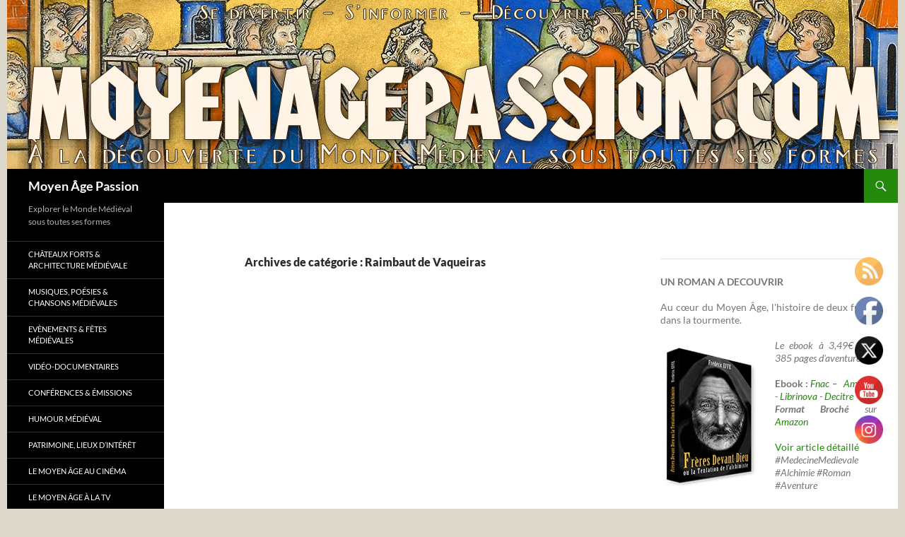

--- FILE ---
content_type: text/html; charset=UTF-8
request_url: https://www.moyenagepassion.com/index.php/moyen-age/musique-medieval-historique-fantaisie-celtique/raimbaut-de-vaqueiras/
body_size: 34814
content:
<!DOCTYPE html>
<!--[if IE 7]>
<html class="ie ie7" dir="ltr" lang="fr-FR">
<![endif]-->
<!--[if IE 8]>
<html class="ie ie8" dir="ltr" lang="fr-FR">
<![endif]-->
<!--[if !(IE 7) & !(IE 8)]><!-->
<html dir="ltr" lang="fr-FR">
<!--<![endif]-->
<head><meta charset="UTF-8"><script>if(navigator.userAgent.match(/MSIE|Internet Explorer/i)||navigator.userAgent.match(/Trident\/7\..*?rv:11/i)){var href=document.location.href;if(!href.match(/[?&]nowprocket/)){if(href.indexOf("?")==-1){if(href.indexOf("#")==-1){document.location.href=href+"?nowprocket=1"}else{document.location.href=href.replace("#","?nowprocket=1#")}}else{if(href.indexOf("#")==-1){document.location.href=href+"&nowprocket=1"}else{document.location.href=href.replace("#","&nowprocket=1#")}}}}</script><script>(()=>{class RocketLazyLoadScripts{constructor(){this.v="2.0.4",this.userEvents=["keydown","keyup","mousedown","mouseup","mousemove","mouseover","mouseout","touchmove","touchstart","touchend","touchcancel","wheel","click","dblclick","input"],this.attributeEvents=["onblur","onclick","oncontextmenu","ondblclick","onfocus","onmousedown","onmouseenter","onmouseleave","onmousemove","onmouseout","onmouseover","onmouseup","onmousewheel","onscroll","onsubmit"]}async t(){this.i(),this.o(),/iP(ad|hone)/.test(navigator.userAgent)&&this.h(),this.u(),this.l(this),this.m(),this.k(this),this.p(this),this._(),await Promise.all([this.R(),this.L()]),this.lastBreath=Date.now(),this.S(this),this.P(),this.D(),this.O(),this.M(),await this.C(this.delayedScripts.normal),await this.C(this.delayedScripts.defer),await this.C(this.delayedScripts.async),await this.T(),await this.F(),await this.j(),await this.A(),window.dispatchEvent(new Event("rocket-allScriptsLoaded")),this.everythingLoaded=!0,this.lastTouchEnd&&await new Promise(t=>setTimeout(t,500-Date.now()+this.lastTouchEnd)),this.I(),this.H(),this.U(),this.W()}i(){this.CSPIssue=sessionStorage.getItem("rocketCSPIssue"),document.addEventListener("securitypolicyviolation",t=>{this.CSPIssue||"script-src-elem"!==t.violatedDirective||"data"!==t.blockedURI||(this.CSPIssue=!0,sessionStorage.setItem("rocketCSPIssue",!0))},{isRocket:!0})}o(){window.addEventListener("pageshow",t=>{this.persisted=t.persisted,this.realWindowLoadedFired=!0},{isRocket:!0}),window.addEventListener("pagehide",()=>{this.onFirstUserAction=null},{isRocket:!0})}h(){let t;function e(e){t=e}window.addEventListener("touchstart",e,{isRocket:!0}),window.addEventListener("touchend",function i(o){o.changedTouches[0]&&t.changedTouches[0]&&Math.abs(o.changedTouches[0].pageX-t.changedTouches[0].pageX)<10&&Math.abs(o.changedTouches[0].pageY-t.changedTouches[0].pageY)<10&&o.timeStamp-t.timeStamp<200&&(window.removeEventListener("touchstart",e,{isRocket:!0}),window.removeEventListener("touchend",i,{isRocket:!0}),"INPUT"===o.target.tagName&&"text"===o.target.type||(o.target.dispatchEvent(new TouchEvent("touchend",{target:o.target,bubbles:!0})),o.target.dispatchEvent(new MouseEvent("mouseover",{target:o.target,bubbles:!0})),o.target.dispatchEvent(new PointerEvent("click",{target:o.target,bubbles:!0,cancelable:!0,detail:1,clientX:o.changedTouches[0].clientX,clientY:o.changedTouches[0].clientY})),event.preventDefault()))},{isRocket:!0})}q(t){this.userActionTriggered||("mousemove"!==t.type||this.firstMousemoveIgnored?"keyup"===t.type||"mouseover"===t.type||"mouseout"===t.type||(this.userActionTriggered=!0,this.onFirstUserAction&&this.onFirstUserAction()):this.firstMousemoveIgnored=!0),"click"===t.type&&t.preventDefault(),t.stopPropagation(),t.stopImmediatePropagation(),"touchstart"===this.lastEvent&&"touchend"===t.type&&(this.lastTouchEnd=Date.now()),"click"===t.type&&(this.lastTouchEnd=0),this.lastEvent=t.type,t.composedPath&&t.composedPath()[0].getRootNode()instanceof ShadowRoot&&(t.rocketTarget=t.composedPath()[0]),this.savedUserEvents.push(t)}u(){this.savedUserEvents=[],this.userEventHandler=this.q.bind(this),this.userEvents.forEach(t=>window.addEventListener(t,this.userEventHandler,{passive:!1,isRocket:!0})),document.addEventListener("visibilitychange",this.userEventHandler,{isRocket:!0})}U(){this.userEvents.forEach(t=>window.removeEventListener(t,this.userEventHandler,{passive:!1,isRocket:!0})),document.removeEventListener("visibilitychange",this.userEventHandler,{isRocket:!0}),this.savedUserEvents.forEach(t=>{(t.rocketTarget||t.target).dispatchEvent(new window[t.constructor.name](t.type,t))})}m(){const t="return false",e=Array.from(this.attributeEvents,t=>"data-rocket-"+t),i="["+this.attributeEvents.join("],[")+"]",o="[data-rocket-"+this.attributeEvents.join("],[data-rocket-")+"]",s=(e,i,o)=>{o&&o!==t&&(e.setAttribute("data-rocket-"+i,o),e["rocket"+i]=new Function("event",o),e.setAttribute(i,t))};new MutationObserver(t=>{for(const n of t)"attributes"===n.type&&(n.attributeName.startsWith("data-rocket-")||this.everythingLoaded?n.attributeName.startsWith("data-rocket-")&&this.everythingLoaded&&this.N(n.target,n.attributeName.substring(12)):s(n.target,n.attributeName,n.target.getAttribute(n.attributeName))),"childList"===n.type&&n.addedNodes.forEach(t=>{if(t.nodeType===Node.ELEMENT_NODE)if(this.everythingLoaded)for(const i of[t,...t.querySelectorAll(o)])for(const t of i.getAttributeNames())e.includes(t)&&this.N(i,t.substring(12));else for(const e of[t,...t.querySelectorAll(i)])for(const t of e.getAttributeNames())this.attributeEvents.includes(t)&&s(e,t,e.getAttribute(t))})}).observe(document,{subtree:!0,childList:!0,attributeFilter:[...this.attributeEvents,...e]})}I(){this.attributeEvents.forEach(t=>{document.querySelectorAll("[data-rocket-"+t+"]").forEach(e=>{this.N(e,t)})})}N(t,e){const i=t.getAttribute("data-rocket-"+e);i&&(t.setAttribute(e,i),t.removeAttribute("data-rocket-"+e))}k(t){Object.defineProperty(HTMLElement.prototype,"onclick",{get(){return this.rocketonclick||null},set(e){this.rocketonclick=e,this.setAttribute(t.everythingLoaded?"onclick":"data-rocket-onclick","this.rocketonclick(event)")}})}S(t){function e(e,i){let o=e[i];e[i]=null,Object.defineProperty(e,i,{get:()=>o,set(s){t.everythingLoaded?o=s:e["rocket"+i]=o=s}})}e(document,"onreadystatechange"),e(window,"onload"),e(window,"onpageshow");try{Object.defineProperty(document,"readyState",{get:()=>t.rocketReadyState,set(e){t.rocketReadyState=e},configurable:!0}),document.readyState="loading"}catch(t){console.log("WPRocket DJE readyState conflict, bypassing")}}l(t){this.originalAddEventListener=EventTarget.prototype.addEventListener,this.originalRemoveEventListener=EventTarget.prototype.removeEventListener,this.savedEventListeners=[],EventTarget.prototype.addEventListener=function(e,i,o){o&&o.isRocket||!t.B(e,this)&&!t.userEvents.includes(e)||t.B(e,this)&&!t.userActionTriggered||e.startsWith("rocket-")||t.everythingLoaded?t.originalAddEventListener.call(this,e,i,o):(t.savedEventListeners.push({target:this,remove:!1,type:e,func:i,options:o}),"mouseenter"!==e&&"mouseleave"!==e||t.originalAddEventListener.call(this,e,t.savedUserEvents.push,o))},EventTarget.prototype.removeEventListener=function(e,i,o){o&&o.isRocket||!t.B(e,this)&&!t.userEvents.includes(e)||t.B(e,this)&&!t.userActionTriggered||e.startsWith("rocket-")||t.everythingLoaded?t.originalRemoveEventListener.call(this,e,i,o):t.savedEventListeners.push({target:this,remove:!0,type:e,func:i,options:o})}}J(t,e){this.savedEventListeners=this.savedEventListeners.filter(i=>{let o=i.type,s=i.target||window;return e!==o||t!==s||(this.B(o,s)&&(i.type="rocket-"+o),this.$(i),!1)})}H(){EventTarget.prototype.addEventListener=this.originalAddEventListener,EventTarget.prototype.removeEventListener=this.originalRemoveEventListener,this.savedEventListeners.forEach(t=>this.$(t))}$(t){t.remove?this.originalRemoveEventListener.call(t.target,t.type,t.func,t.options):this.originalAddEventListener.call(t.target,t.type,t.func,t.options)}p(t){let e;function i(e){return t.everythingLoaded?e:e.split(" ").map(t=>"load"===t||t.startsWith("load.")?"rocket-jquery-load":t).join(" ")}function o(o){function s(e){const s=o.fn[e];o.fn[e]=o.fn.init.prototype[e]=function(){return this[0]===window&&t.userActionTriggered&&("string"==typeof arguments[0]||arguments[0]instanceof String?arguments[0]=i(arguments[0]):"object"==typeof arguments[0]&&Object.keys(arguments[0]).forEach(t=>{const e=arguments[0][t];delete arguments[0][t],arguments[0][i(t)]=e})),s.apply(this,arguments),this}}if(o&&o.fn&&!t.allJQueries.includes(o)){const e={DOMContentLoaded:[],"rocket-DOMContentLoaded":[]};for(const t in e)document.addEventListener(t,()=>{e[t].forEach(t=>t())},{isRocket:!0});o.fn.ready=o.fn.init.prototype.ready=function(i){function s(){parseInt(o.fn.jquery)>2?setTimeout(()=>i.bind(document)(o)):i.bind(document)(o)}return"function"==typeof i&&(t.realDomReadyFired?!t.userActionTriggered||t.fauxDomReadyFired?s():e["rocket-DOMContentLoaded"].push(s):e.DOMContentLoaded.push(s)),o([])},s("on"),s("one"),s("off"),t.allJQueries.push(o)}e=o}t.allJQueries=[],o(window.jQuery),Object.defineProperty(window,"jQuery",{get:()=>e,set(t){o(t)}})}P(){const t=new Map;document.write=document.writeln=function(e){const i=document.currentScript,o=document.createRange(),s=i.parentElement;let n=t.get(i);void 0===n&&(n=i.nextSibling,t.set(i,n));const c=document.createDocumentFragment();o.setStart(c,0),c.appendChild(o.createContextualFragment(e)),s.insertBefore(c,n)}}async R(){return new Promise(t=>{this.userActionTriggered?t():this.onFirstUserAction=t})}async L(){return new Promise(t=>{document.addEventListener("DOMContentLoaded",()=>{this.realDomReadyFired=!0,t()},{isRocket:!0})})}async j(){return this.realWindowLoadedFired?Promise.resolve():new Promise(t=>{window.addEventListener("load",t,{isRocket:!0})})}M(){this.pendingScripts=[];this.scriptsMutationObserver=new MutationObserver(t=>{for(const e of t)e.addedNodes.forEach(t=>{"SCRIPT"!==t.tagName||t.noModule||t.isWPRocket||this.pendingScripts.push({script:t,promise:new Promise(e=>{const i=()=>{const i=this.pendingScripts.findIndex(e=>e.script===t);i>=0&&this.pendingScripts.splice(i,1),e()};t.addEventListener("load",i,{isRocket:!0}),t.addEventListener("error",i,{isRocket:!0}),setTimeout(i,1e3)})})})}),this.scriptsMutationObserver.observe(document,{childList:!0,subtree:!0})}async F(){await this.X(),this.pendingScripts.length?(await this.pendingScripts[0].promise,await this.F()):this.scriptsMutationObserver.disconnect()}D(){this.delayedScripts={normal:[],async:[],defer:[]},document.querySelectorAll("script[type$=rocketlazyloadscript]").forEach(t=>{t.hasAttribute("data-rocket-src")?t.hasAttribute("async")&&!1!==t.async?this.delayedScripts.async.push(t):t.hasAttribute("defer")&&!1!==t.defer||"module"===t.getAttribute("data-rocket-type")?this.delayedScripts.defer.push(t):this.delayedScripts.normal.push(t):this.delayedScripts.normal.push(t)})}async _(){await this.L();let t=[];document.querySelectorAll("script[type$=rocketlazyloadscript][data-rocket-src]").forEach(e=>{let i=e.getAttribute("data-rocket-src");if(i&&!i.startsWith("data:")){i.startsWith("//")&&(i=location.protocol+i);try{const o=new URL(i).origin;o!==location.origin&&t.push({src:o,crossOrigin:e.crossOrigin||"module"===e.getAttribute("data-rocket-type")})}catch(t){}}}),t=[...new Map(t.map(t=>[JSON.stringify(t),t])).values()],this.Y(t,"preconnect")}async G(t){if(await this.K(),!0!==t.noModule||!("noModule"in HTMLScriptElement.prototype))return new Promise(e=>{let i;function o(){(i||t).setAttribute("data-rocket-status","executed"),e()}try{if(navigator.userAgent.includes("Firefox/")||""===navigator.vendor||this.CSPIssue)i=document.createElement("script"),[...t.attributes].forEach(t=>{let e=t.nodeName;"type"!==e&&("data-rocket-type"===e&&(e="type"),"data-rocket-src"===e&&(e="src"),i.setAttribute(e,t.nodeValue))}),t.text&&(i.text=t.text),t.nonce&&(i.nonce=t.nonce),i.hasAttribute("src")?(i.addEventListener("load",o,{isRocket:!0}),i.addEventListener("error",()=>{i.setAttribute("data-rocket-status","failed-network"),e()},{isRocket:!0}),setTimeout(()=>{i.isConnected||e()},1)):(i.text=t.text,o()),i.isWPRocket=!0,t.parentNode.replaceChild(i,t);else{const i=t.getAttribute("data-rocket-type"),s=t.getAttribute("data-rocket-src");i?(t.type=i,t.removeAttribute("data-rocket-type")):t.removeAttribute("type"),t.addEventListener("load",o,{isRocket:!0}),t.addEventListener("error",i=>{this.CSPIssue&&i.target.src.startsWith("data:")?(console.log("WPRocket: CSP fallback activated"),t.removeAttribute("src"),this.G(t).then(e)):(t.setAttribute("data-rocket-status","failed-network"),e())},{isRocket:!0}),s?(t.fetchPriority="high",t.removeAttribute("data-rocket-src"),t.src=s):t.src="data:text/javascript;base64,"+window.btoa(unescape(encodeURIComponent(t.text)))}}catch(i){t.setAttribute("data-rocket-status","failed-transform"),e()}});t.setAttribute("data-rocket-status","skipped")}async C(t){const e=t.shift();return e?(e.isConnected&&await this.G(e),this.C(t)):Promise.resolve()}O(){this.Y([...this.delayedScripts.normal,...this.delayedScripts.defer,...this.delayedScripts.async],"preload")}Y(t,e){this.trash=this.trash||[];let i=!0;var o=document.createDocumentFragment();t.forEach(t=>{const s=t.getAttribute&&t.getAttribute("data-rocket-src")||t.src;if(s&&!s.startsWith("data:")){const n=document.createElement("link");n.href=s,n.rel=e,"preconnect"!==e&&(n.as="script",n.fetchPriority=i?"high":"low"),t.getAttribute&&"module"===t.getAttribute("data-rocket-type")&&(n.crossOrigin=!0),t.crossOrigin&&(n.crossOrigin=t.crossOrigin),t.integrity&&(n.integrity=t.integrity),t.nonce&&(n.nonce=t.nonce),o.appendChild(n),this.trash.push(n),i=!1}}),document.head.appendChild(o)}W(){this.trash.forEach(t=>t.remove())}async T(){try{document.readyState="interactive"}catch(t){}this.fauxDomReadyFired=!0;try{await this.K(),this.J(document,"readystatechange"),document.dispatchEvent(new Event("rocket-readystatechange")),await this.K(),document.rocketonreadystatechange&&document.rocketonreadystatechange(),await this.K(),this.J(document,"DOMContentLoaded"),document.dispatchEvent(new Event("rocket-DOMContentLoaded")),await this.K(),this.J(window,"DOMContentLoaded"),window.dispatchEvent(new Event("rocket-DOMContentLoaded"))}catch(t){console.error(t)}}async A(){try{document.readyState="complete"}catch(t){}try{await this.K(),this.J(document,"readystatechange"),document.dispatchEvent(new Event("rocket-readystatechange")),await this.K(),document.rocketonreadystatechange&&document.rocketonreadystatechange(),await this.K(),this.J(window,"load"),window.dispatchEvent(new Event("rocket-load")),await this.K(),window.rocketonload&&window.rocketonload(),await this.K(),this.allJQueries.forEach(t=>t(window).trigger("rocket-jquery-load")),await this.K(),this.J(window,"pageshow");const t=new Event("rocket-pageshow");t.persisted=this.persisted,window.dispatchEvent(t),await this.K(),window.rocketonpageshow&&window.rocketonpageshow({persisted:this.persisted})}catch(t){console.error(t)}}async K(){Date.now()-this.lastBreath>45&&(await this.X(),this.lastBreath=Date.now())}async X(){return document.hidden?new Promise(t=>setTimeout(t)):new Promise(t=>requestAnimationFrame(t))}B(t,e){return e===document&&"readystatechange"===t||(e===document&&"DOMContentLoaded"===t||(e===window&&"DOMContentLoaded"===t||(e===window&&"load"===t||e===window&&"pageshow"===t)))}static run(){(new RocketLazyLoadScripts).t()}}RocketLazyLoadScripts.run()})();</script>
	
	<meta name="viewport" content="width=device-width, initial-scale=1.0">
	
	<link rel="profile" href="https://gmpg.org/xfn/11">
	<link rel="pingback" href="https://www.moyenagepassion.com/xmlrpc.php">
	<!--[if lt IE 9]>
	<script src="https://www.moyenagepassion.com/wp-content/themes/twentyfourteen/js/html5.js?ver=3.7.0"></script>
	<![endif]-->
	
		<!-- All in One SEO Pro 4.8.9 - aioseo.com -->
		<title>Raimbaut de Vaqueiras | Moyen Âge Passion</title>
<link crossorigin data-rocket-preconnect href="https://pagead2.googlesyndication.com" rel="preconnect"><link rel="preload" data-rocket-preload as="image" href="https://www.moyenagepassion.com/wp-content/uploads/2023/02/Moyen-Age-enluminures-bible-maciejowsky-.jpg" imagesrcset="https://www.moyenagepassion.com/wp-content/uploads/2023/02/Moyen-Age-enluminures-bible-maciejowsky-.jpg 1260w, https://www.moyenagepassion.com/wp-content/uploads/2023/02/Moyen-Age-enluminures-bible-maciejowsky--300x57.jpg 300w, https://www.moyenagepassion.com/wp-content/uploads/2023/02/Moyen-Age-enluminures-bible-maciejowsky--1024x194.jpg 1024w, https://www.moyenagepassion.com/wp-content/uploads/2023/02/Moyen-Age-enluminures-bible-maciejowsky--768x146.jpg 768w" imagesizes="(max-width: 1260px) 100vw, 1260px" fetchpriority="high">
	<meta name="robots" content="max-image-preview:large" />
	<link rel="canonical" href="https://www.moyenagepassion.com/index.php/moyen-age/musique-medieval-historique-fantaisie-celtique/raimbaut-de-vaqueiras/" />
	<meta name="generator" content="All in One SEO Pro (AIOSEO) 4.8.9" />
		<script type="application/ld+json" class="aioseo-schema">
			{"@context":"https:\/\/schema.org","@graph":[{"@type":"BreadcrumbList","@id":"https:\/\/www.moyenagepassion.com\/moyen-age\/musique-medieval-historique-fantaisie-celtique\/raimbaut-de-vaqueiras\/#breadcrumblist","itemListElement":[{"@type":"ListItem","@id":"https:\/\/www.moyenagepassion.com#listItem","position":1,"name":"Home","item":"https:\/\/www.moyenagepassion.com","nextItem":{"@type":"ListItem","@id":"https:\/\/www.moyenagepassion.com\/index.php\/moyen-age\/musique-medieval-historique-fantaisie-celtique\/#listItem","name":"Musiques, Po\u00e9sies et Chansons m\u00e9di\u00e9vales"}},{"@type":"ListItem","@id":"https:\/\/www.moyenagepassion.com\/index.php\/moyen-age\/musique-medieval-historique-fantaisie-celtique\/#listItem","position":2,"name":"Musiques, Po\u00e9sies et Chansons m\u00e9di\u00e9vales","item":"https:\/\/www.moyenagepassion.com\/index.php\/moyen-age\/musique-medieval-historique-fantaisie-celtique\/","nextItem":{"@type":"ListItem","@id":"https:\/\/www.moyenagepassion.com\/index.php\/moyen-age\/musique-medieval-historique-fantaisie-celtique\/raimbaut-de-vaqueiras\/#listItem","name":"Raimbaut de Vaqueiras"},"previousItem":{"@type":"ListItem","@id":"https:\/\/www.moyenagepassion.com#listItem","name":"Home"}},{"@type":"ListItem","@id":"https:\/\/www.moyenagepassion.com\/index.php\/moyen-age\/musique-medieval-historique-fantaisie-celtique\/raimbaut-de-vaqueiras\/#listItem","position":3,"name":"Raimbaut de Vaqueiras","previousItem":{"@type":"ListItem","@id":"https:\/\/www.moyenagepassion.com\/index.php\/moyen-age\/musique-medieval-historique-fantaisie-celtique\/#listItem","name":"Musiques, Po\u00e9sies et Chansons m\u00e9di\u00e9vales"}}]},{"@type":"CollectionPage","@id":"https:\/\/www.moyenagepassion.com\/moyen-age\/musique-medieval-historique-fantaisie-celtique\/raimbaut-de-vaqueiras\/#collectionpage","url":"https:\/\/www.moyenagepassion.com\/moyen-age\/musique-medieval-historique-fantaisie-celtique\/raimbaut-de-vaqueiras\/","name":"Raimbaut de Vaqueiras | Moyen \u00c2ge Passion","inLanguage":"fr-FR","isPartOf":{"@id":"https:\/\/www.moyenagepassion.com\/#website"},"breadcrumb":{"@id":"https:\/\/www.moyenagepassion.com\/moyen-age\/musique-medieval-historique-fantaisie-celtique\/raimbaut-de-vaqueiras\/#breadcrumblist"}},{"@type":"Person","@id":"https:\/\/www.moyenagepassion.com\/#person","name":"Fr\u00e9d\u00e9ric EFFE","image":{"@type":"ImageObject","@id":"https:\/\/www.moyenagepassion.com\/moyen-age\/musique-medieval-historique-fantaisie-celtique\/raimbaut-de-vaqueiras\/#personImage","url":"https:\/\/secure.gravatar.com\/avatar\/f057d115b98aa9f5e018eff478396402?s=96&d=mm&r=g","width":96,"height":96,"caption":"Fr\u00e9d\u00e9ric EFFE"}},{"@type":"WebSite","@id":"https:\/\/www.moyenagepassion.com\/#website","url":"https:\/\/www.moyenagepassion.com\/","name":"Moyen \u00c2ge Passion","description":"Explorer le Monde M\u00e9di\u00e9val sous toutes ses formes","inLanguage":"fr-FR","publisher":{"@id":"https:\/\/www.moyenagepassion.com\/#person"}}]}
		</script>
		<!-- All in One SEO Pro -->

<link rel="alternate" type="application/rss+xml" title="Moyen Âge Passion &raquo; Flux" href="https://www.moyenagepassion.com/index.php/feed/" />
<link rel="alternate" type="application/rss+xml" title="Moyen Âge Passion &raquo; Flux des commentaires" href="https://www.moyenagepassion.com/index.php/comments/feed/" />
<link rel="alternate" type="application/rss+xml" title="Moyen Âge Passion &raquo; Flux de la catégorie Raimbaut de Vaqueiras" href="https://www.moyenagepassion.com/index.php/moyen-age/musique-medieval-historique-fantaisie-celtique/raimbaut-de-vaqueiras/feed/" />
		<!-- This site uses the Google Analytics by MonsterInsights plugin v9.9.0 - Using Analytics tracking - https://www.monsterinsights.com/ -->
							<script type="rocketlazyloadscript" data-rocket-src="//www.googletagmanager.com/gtag/js?id=G-L8YNZ5EC4C"  data-cfasync="false" data-wpfc-render="false" async></script>
			<script type="rocketlazyloadscript" data-cfasync="false" data-wpfc-render="false">
				var mi_version = '9.9.0';
				var mi_track_user = true;
				var mi_no_track_reason = '';
								var MonsterInsightsDefaultLocations = {"page_location":"https:\/\/www.moyenagepassion.com\/moyen-age\/musique-medieval-historique-fantaisie-celtique\/raimbaut-de-vaqueiras\/"};
								if ( typeof MonsterInsightsPrivacyGuardFilter === 'function' ) {
					var MonsterInsightsLocations = (typeof MonsterInsightsExcludeQuery === 'object') ? MonsterInsightsPrivacyGuardFilter( MonsterInsightsExcludeQuery ) : MonsterInsightsPrivacyGuardFilter( MonsterInsightsDefaultLocations );
				} else {
					var MonsterInsightsLocations = (typeof MonsterInsightsExcludeQuery === 'object') ? MonsterInsightsExcludeQuery : MonsterInsightsDefaultLocations;
				}

								var disableStrs = [
										'ga-disable-G-L8YNZ5EC4C',
									];

				/* Function to detect opted out users */
				function __gtagTrackerIsOptedOut() {
					for (var index = 0; index < disableStrs.length; index++) {
						if (document.cookie.indexOf(disableStrs[index] + '=true') > -1) {
							return true;
						}
					}

					return false;
				}

				/* Disable tracking if the opt-out cookie exists. */
				if (__gtagTrackerIsOptedOut()) {
					for (var index = 0; index < disableStrs.length; index++) {
						window[disableStrs[index]] = true;
					}
				}

				/* Opt-out function */
				function __gtagTrackerOptout() {
					for (var index = 0; index < disableStrs.length; index++) {
						document.cookie = disableStrs[index] + '=true; expires=Thu, 31 Dec 2099 23:59:59 UTC; path=/';
						window[disableStrs[index]] = true;
					}
				}

				if ('undefined' === typeof gaOptout) {
					function gaOptout() {
						__gtagTrackerOptout();
					}
				}
								window.dataLayer = window.dataLayer || [];

				window.MonsterInsightsDualTracker = {
					helpers: {},
					trackers: {},
				};
				if (mi_track_user) {
					function __gtagDataLayer() {
						dataLayer.push(arguments);
					}

					function __gtagTracker(type, name, parameters) {
						if (!parameters) {
							parameters = {};
						}

						if (parameters.send_to) {
							__gtagDataLayer.apply(null, arguments);
							return;
						}

						if (type === 'event') {
														parameters.send_to = monsterinsights_frontend.v4_id;
							var hookName = name;
							if (typeof parameters['event_category'] !== 'undefined') {
								hookName = parameters['event_category'] + ':' + name;
							}

							if (typeof MonsterInsightsDualTracker.trackers[hookName] !== 'undefined') {
								MonsterInsightsDualTracker.trackers[hookName](parameters);
							} else {
								__gtagDataLayer('event', name, parameters);
							}
							
						} else {
							__gtagDataLayer.apply(null, arguments);
						}
					}

					__gtagTracker('js', new Date());
					__gtagTracker('set', {
						'developer_id.dZGIzZG': true,
											});
					if ( MonsterInsightsLocations.page_location ) {
						__gtagTracker('set', MonsterInsightsLocations);
					}
										__gtagTracker('config', 'G-L8YNZ5EC4C', {"forceSSL":"true","link_attribution":"true"} );
										window.gtag = __gtagTracker;										(function () {
						/* https://developers.google.com/analytics/devguides/collection/analyticsjs/ */
						/* ga and __gaTracker compatibility shim. */
						var noopfn = function () {
							return null;
						};
						var newtracker = function () {
							return new Tracker();
						};
						var Tracker = function () {
							return null;
						};
						var p = Tracker.prototype;
						p.get = noopfn;
						p.set = noopfn;
						p.send = function () {
							var args = Array.prototype.slice.call(arguments);
							args.unshift('send');
							__gaTracker.apply(null, args);
						};
						var __gaTracker = function () {
							var len = arguments.length;
							if (len === 0) {
								return;
							}
							var f = arguments[len - 1];
							if (typeof f !== 'object' || f === null || typeof f.hitCallback !== 'function') {
								if ('send' === arguments[0]) {
									var hitConverted, hitObject = false, action;
									if ('event' === arguments[1]) {
										if ('undefined' !== typeof arguments[3]) {
											hitObject = {
												'eventAction': arguments[3],
												'eventCategory': arguments[2],
												'eventLabel': arguments[4],
												'value': arguments[5] ? arguments[5] : 1,
											}
										}
									}
									if ('pageview' === arguments[1]) {
										if ('undefined' !== typeof arguments[2]) {
											hitObject = {
												'eventAction': 'page_view',
												'page_path': arguments[2],
											}
										}
									}
									if (typeof arguments[2] === 'object') {
										hitObject = arguments[2];
									}
									if (typeof arguments[5] === 'object') {
										Object.assign(hitObject, arguments[5]);
									}
									if ('undefined' !== typeof arguments[1].hitType) {
										hitObject = arguments[1];
										if ('pageview' === hitObject.hitType) {
											hitObject.eventAction = 'page_view';
										}
									}
									if (hitObject) {
										action = 'timing' === arguments[1].hitType ? 'timing_complete' : hitObject.eventAction;
										hitConverted = mapArgs(hitObject);
										__gtagTracker('event', action, hitConverted);
									}
								}
								return;
							}

							function mapArgs(args) {
								var arg, hit = {};
								var gaMap = {
									'eventCategory': 'event_category',
									'eventAction': 'event_action',
									'eventLabel': 'event_label',
									'eventValue': 'event_value',
									'nonInteraction': 'non_interaction',
									'timingCategory': 'event_category',
									'timingVar': 'name',
									'timingValue': 'value',
									'timingLabel': 'event_label',
									'page': 'page_path',
									'location': 'page_location',
									'title': 'page_title',
									'referrer' : 'page_referrer',
								};
								for (arg in args) {
																		if (!(!args.hasOwnProperty(arg) || !gaMap.hasOwnProperty(arg))) {
										hit[gaMap[arg]] = args[arg];
									} else {
										hit[arg] = args[arg];
									}
								}
								return hit;
							}

							try {
								f.hitCallback();
							} catch (ex) {
							}
						};
						__gaTracker.create = newtracker;
						__gaTracker.getByName = newtracker;
						__gaTracker.getAll = function () {
							return [];
						};
						__gaTracker.remove = noopfn;
						__gaTracker.loaded = true;
						window['__gaTracker'] = __gaTracker;
					})();
									} else {
										console.log("");
					(function () {
						function __gtagTracker() {
							return null;
						}

						window['__gtagTracker'] = __gtagTracker;
						window['gtag'] = __gtagTracker;
					})();
									}
			</script>
			
							<!-- / Google Analytics by MonsterInsights -->
		<!-- www.moyenagepassion.com is managing ads with Advanced Ads 2.0.13 – https://wpadvancedads.com/ --><!--noptimize--><script type="rocketlazyloadscript" id="moyen-ready">
			window.advanced_ads_ready=function(e,a){a=a||"complete";var d=function(e){return"interactive"===a?"loading"!==e:"complete"===e};d(document.readyState)?e():document.addEventListener("readystatechange",(function(a){d(a.target.readyState)&&e()}),{once:"interactive"===a})},window.advanced_ads_ready_queue=window.advanced_ads_ready_queue||[];		</script>
		<!--/noptimize--><style id='wp-emoji-styles-inline-css'>

	img.wp-smiley, img.emoji {
		display: inline !important;
		border: none !important;
		box-shadow: none !important;
		height: 1em !important;
		width: 1em !important;
		margin: 0 0.07em !important;
		vertical-align: -0.1em !important;
		background: none !important;
		padding: 0 !important;
	}
</style>
<link rel='stylesheet' id='wp-block-library-css' href='https://www.moyenagepassion.com/wp-includes/css/dist/block-library/style.min.css?ver=6.6.4' media='all' />
<style id='wp-block-library-theme-inline-css'>
.wp-block-audio :where(figcaption){color:#555;font-size:13px;text-align:center}.is-dark-theme .wp-block-audio :where(figcaption){color:#ffffffa6}.wp-block-audio{margin:0 0 1em}.wp-block-code{border:1px solid #ccc;border-radius:4px;font-family:Menlo,Consolas,monaco,monospace;padding:.8em 1em}.wp-block-embed :where(figcaption){color:#555;font-size:13px;text-align:center}.is-dark-theme .wp-block-embed :where(figcaption){color:#ffffffa6}.wp-block-embed{margin:0 0 1em}.blocks-gallery-caption{color:#555;font-size:13px;text-align:center}.is-dark-theme .blocks-gallery-caption{color:#ffffffa6}:root :where(.wp-block-image figcaption){color:#555;font-size:13px;text-align:center}.is-dark-theme :root :where(.wp-block-image figcaption){color:#ffffffa6}.wp-block-image{margin:0 0 1em}.wp-block-pullquote{border-bottom:4px solid;border-top:4px solid;color:currentColor;margin-bottom:1.75em}.wp-block-pullquote cite,.wp-block-pullquote footer,.wp-block-pullquote__citation{color:currentColor;font-size:.8125em;font-style:normal;text-transform:uppercase}.wp-block-quote{border-left:.25em solid;margin:0 0 1.75em;padding-left:1em}.wp-block-quote cite,.wp-block-quote footer{color:currentColor;font-size:.8125em;font-style:normal;position:relative}.wp-block-quote.has-text-align-right{border-left:none;border-right:.25em solid;padding-left:0;padding-right:1em}.wp-block-quote.has-text-align-center{border:none;padding-left:0}.wp-block-quote.is-large,.wp-block-quote.is-style-large,.wp-block-quote.is-style-plain{border:none}.wp-block-search .wp-block-search__label{font-weight:700}.wp-block-search__button{border:1px solid #ccc;padding:.375em .625em}:where(.wp-block-group.has-background){padding:1.25em 2.375em}.wp-block-separator.has-css-opacity{opacity:.4}.wp-block-separator{border:none;border-bottom:2px solid;margin-left:auto;margin-right:auto}.wp-block-separator.has-alpha-channel-opacity{opacity:1}.wp-block-separator:not(.is-style-wide):not(.is-style-dots){width:100px}.wp-block-separator.has-background:not(.is-style-dots){border-bottom:none;height:1px}.wp-block-separator.has-background:not(.is-style-wide):not(.is-style-dots){height:2px}.wp-block-table{margin:0 0 1em}.wp-block-table td,.wp-block-table th{word-break:normal}.wp-block-table :where(figcaption){color:#555;font-size:13px;text-align:center}.is-dark-theme .wp-block-table :where(figcaption){color:#ffffffa6}.wp-block-video :where(figcaption){color:#555;font-size:13px;text-align:center}.is-dark-theme .wp-block-video :where(figcaption){color:#ffffffa6}.wp-block-video{margin:0 0 1em}:root :where(.wp-block-template-part.has-background){margin-bottom:0;margin-top:0;padding:1.25em 2.375em}
</style>
<style id='classic-theme-styles-inline-css'>
/*! This file is auto-generated */
.wp-block-button__link{color:#fff;background-color:#32373c;border-radius:9999px;box-shadow:none;text-decoration:none;padding:calc(.667em + 2px) calc(1.333em + 2px);font-size:1.125em}.wp-block-file__button{background:#32373c;color:#fff;text-decoration:none}
</style>
<style id='global-styles-inline-css'>
:root{--wp--preset--aspect-ratio--square: 1;--wp--preset--aspect-ratio--4-3: 4/3;--wp--preset--aspect-ratio--3-4: 3/4;--wp--preset--aspect-ratio--3-2: 3/2;--wp--preset--aspect-ratio--2-3: 2/3;--wp--preset--aspect-ratio--16-9: 16/9;--wp--preset--aspect-ratio--9-16: 9/16;--wp--preset--color--black: #000;--wp--preset--color--cyan-bluish-gray: #abb8c3;--wp--preset--color--white: #fff;--wp--preset--color--pale-pink: #f78da7;--wp--preset--color--vivid-red: #cf2e2e;--wp--preset--color--luminous-vivid-orange: #ff6900;--wp--preset--color--luminous-vivid-amber: #fcb900;--wp--preset--color--light-green-cyan: #7bdcb5;--wp--preset--color--vivid-green-cyan: #00d084;--wp--preset--color--pale-cyan-blue: #8ed1fc;--wp--preset--color--vivid-cyan-blue: #0693e3;--wp--preset--color--vivid-purple: #9b51e0;--wp--preset--color--green: #24890d;--wp--preset--color--dark-gray: #2b2b2b;--wp--preset--color--medium-gray: #767676;--wp--preset--color--light-gray: #f5f5f5;--wp--preset--gradient--vivid-cyan-blue-to-vivid-purple: linear-gradient(135deg,rgba(6,147,227,1) 0%,rgb(155,81,224) 100%);--wp--preset--gradient--light-green-cyan-to-vivid-green-cyan: linear-gradient(135deg,rgb(122,220,180) 0%,rgb(0,208,130) 100%);--wp--preset--gradient--luminous-vivid-amber-to-luminous-vivid-orange: linear-gradient(135deg,rgba(252,185,0,1) 0%,rgba(255,105,0,1) 100%);--wp--preset--gradient--luminous-vivid-orange-to-vivid-red: linear-gradient(135deg,rgba(255,105,0,1) 0%,rgb(207,46,46) 100%);--wp--preset--gradient--very-light-gray-to-cyan-bluish-gray: linear-gradient(135deg,rgb(238,238,238) 0%,rgb(169,184,195) 100%);--wp--preset--gradient--cool-to-warm-spectrum: linear-gradient(135deg,rgb(74,234,220) 0%,rgb(151,120,209) 20%,rgb(207,42,186) 40%,rgb(238,44,130) 60%,rgb(251,105,98) 80%,rgb(254,248,76) 100%);--wp--preset--gradient--blush-light-purple: linear-gradient(135deg,rgb(255,206,236) 0%,rgb(152,150,240) 100%);--wp--preset--gradient--blush-bordeaux: linear-gradient(135deg,rgb(254,205,165) 0%,rgb(254,45,45) 50%,rgb(107,0,62) 100%);--wp--preset--gradient--luminous-dusk: linear-gradient(135deg,rgb(255,203,112) 0%,rgb(199,81,192) 50%,rgb(65,88,208) 100%);--wp--preset--gradient--pale-ocean: linear-gradient(135deg,rgb(255,245,203) 0%,rgb(182,227,212) 50%,rgb(51,167,181) 100%);--wp--preset--gradient--electric-grass: linear-gradient(135deg,rgb(202,248,128) 0%,rgb(113,206,126) 100%);--wp--preset--gradient--midnight: linear-gradient(135deg,rgb(2,3,129) 0%,rgb(40,116,252) 100%);--wp--preset--font-size--small: 13px;--wp--preset--font-size--medium: 20px;--wp--preset--font-size--large: 36px;--wp--preset--font-size--x-large: 42px;--wp--preset--spacing--20: 0.44rem;--wp--preset--spacing--30: 0.67rem;--wp--preset--spacing--40: 1rem;--wp--preset--spacing--50: 1.5rem;--wp--preset--spacing--60: 2.25rem;--wp--preset--spacing--70: 3.38rem;--wp--preset--spacing--80: 5.06rem;--wp--preset--shadow--natural: 6px 6px 9px rgba(0, 0, 0, 0.2);--wp--preset--shadow--deep: 12px 12px 50px rgba(0, 0, 0, 0.4);--wp--preset--shadow--sharp: 6px 6px 0px rgba(0, 0, 0, 0.2);--wp--preset--shadow--outlined: 6px 6px 0px -3px rgba(255, 255, 255, 1), 6px 6px rgba(0, 0, 0, 1);--wp--preset--shadow--crisp: 6px 6px 0px rgba(0, 0, 0, 1);}:where(.is-layout-flex){gap: 0.5em;}:where(.is-layout-grid){gap: 0.5em;}body .is-layout-flex{display: flex;}.is-layout-flex{flex-wrap: wrap;align-items: center;}.is-layout-flex > :is(*, div){margin: 0;}body .is-layout-grid{display: grid;}.is-layout-grid > :is(*, div){margin: 0;}:where(.wp-block-columns.is-layout-flex){gap: 2em;}:where(.wp-block-columns.is-layout-grid){gap: 2em;}:where(.wp-block-post-template.is-layout-flex){gap: 1.25em;}:where(.wp-block-post-template.is-layout-grid){gap: 1.25em;}.has-black-color{color: var(--wp--preset--color--black) !important;}.has-cyan-bluish-gray-color{color: var(--wp--preset--color--cyan-bluish-gray) !important;}.has-white-color{color: var(--wp--preset--color--white) !important;}.has-pale-pink-color{color: var(--wp--preset--color--pale-pink) !important;}.has-vivid-red-color{color: var(--wp--preset--color--vivid-red) !important;}.has-luminous-vivid-orange-color{color: var(--wp--preset--color--luminous-vivid-orange) !important;}.has-luminous-vivid-amber-color{color: var(--wp--preset--color--luminous-vivid-amber) !important;}.has-light-green-cyan-color{color: var(--wp--preset--color--light-green-cyan) !important;}.has-vivid-green-cyan-color{color: var(--wp--preset--color--vivid-green-cyan) !important;}.has-pale-cyan-blue-color{color: var(--wp--preset--color--pale-cyan-blue) !important;}.has-vivid-cyan-blue-color{color: var(--wp--preset--color--vivid-cyan-blue) !important;}.has-vivid-purple-color{color: var(--wp--preset--color--vivid-purple) !important;}.has-black-background-color{background-color: var(--wp--preset--color--black) !important;}.has-cyan-bluish-gray-background-color{background-color: var(--wp--preset--color--cyan-bluish-gray) !important;}.has-white-background-color{background-color: var(--wp--preset--color--white) !important;}.has-pale-pink-background-color{background-color: var(--wp--preset--color--pale-pink) !important;}.has-vivid-red-background-color{background-color: var(--wp--preset--color--vivid-red) !important;}.has-luminous-vivid-orange-background-color{background-color: var(--wp--preset--color--luminous-vivid-orange) !important;}.has-luminous-vivid-amber-background-color{background-color: var(--wp--preset--color--luminous-vivid-amber) !important;}.has-light-green-cyan-background-color{background-color: var(--wp--preset--color--light-green-cyan) !important;}.has-vivid-green-cyan-background-color{background-color: var(--wp--preset--color--vivid-green-cyan) !important;}.has-pale-cyan-blue-background-color{background-color: var(--wp--preset--color--pale-cyan-blue) !important;}.has-vivid-cyan-blue-background-color{background-color: var(--wp--preset--color--vivid-cyan-blue) !important;}.has-vivid-purple-background-color{background-color: var(--wp--preset--color--vivid-purple) !important;}.has-black-border-color{border-color: var(--wp--preset--color--black) !important;}.has-cyan-bluish-gray-border-color{border-color: var(--wp--preset--color--cyan-bluish-gray) !important;}.has-white-border-color{border-color: var(--wp--preset--color--white) !important;}.has-pale-pink-border-color{border-color: var(--wp--preset--color--pale-pink) !important;}.has-vivid-red-border-color{border-color: var(--wp--preset--color--vivid-red) !important;}.has-luminous-vivid-orange-border-color{border-color: var(--wp--preset--color--luminous-vivid-orange) !important;}.has-luminous-vivid-amber-border-color{border-color: var(--wp--preset--color--luminous-vivid-amber) !important;}.has-light-green-cyan-border-color{border-color: var(--wp--preset--color--light-green-cyan) !important;}.has-vivid-green-cyan-border-color{border-color: var(--wp--preset--color--vivid-green-cyan) !important;}.has-pale-cyan-blue-border-color{border-color: var(--wp--preset--color--pale-cyan-blue) !important;}.has-vivid-cyan-blue-border-color{border-color: var(--wp--preset--color--vivid-cyan-blue) !important;}.has-vivid-purple-border-color{border-color: var(--wp--preset--color--vivid-purple) !important;}.has-vivid-cyan-blue-to-vivid-purple-gradient-background{background: var(--wp--preset--gradient--vivid-cyan-blue-to-vivid-purple) !important;}.has-light-green-cyan-to-vivid-green-cyan-gradient-background{background: var(--wp--preset--gradient--light-green-cyan-to-vivid-green-cyan) !important;}.has-luminous-vivid-amber-to-luminous-vivid-orange-gradient-background{background: var(--wp--preset--gradient--luminous-vivid-amber-to-luminous-vivid-orange) !important;}.has-luminous-vivid-orange-to-vivid-red-gradient-background{background: var(--wp--preset--gradient--luminous-vivid-orange-to-vivid-red) !important;}.has-very-light-gray-to-cyan-bluish-gray-gradient-background{background: var(--wp--preset--gradient--very-light-gray-to-cyan-bluish-gray) !important;}.has-cool-to-warm-spectrum-gradient-background{background: var(--wp--preset--gradient--cool-to-warm-spectrum) !important;}.has-blush-light-purple-gradient-background{background: var(--wp--preset--gradient--blush-light-purple) !important;}.has-blush-bordeaux-gradient-background{background: var(--wp--preset--gradient--blush-bordeaux) !important;}.has-luminous-dusk-gradient-background{background: var(--wp--preset--gradient--luminous-dusk) !important;}.has-pale-ocean-gradient-background{background: var(--wp--preset--gradient--pale-ocean) !important;}.has-electric-grass-gradient-background{background: var(--wp--preset--gradient--electric-grass) !important;}.has-midnight-gradient-background{background: var(--wp--preset--gradient--midnight) !important;}.has-small-font-size{font-size: var(--wp--preset--font-size--small) !important;}.has-medium-font-size{font-size: var(--wp--preset--font-size--medium) !important;}.has-large-font-size{font-size: var(--wp--preset--font-size--large) !important;}.has-x-large-font-size{font-size: var(--wp--preset--font-size--x-large) !important;}
:where(.wp-block-post-template.is-layout-flex){gap: 1.25em;}:where(.wp-block-post-template.is-layout-grid){gap: 1.25em;}
:where(.wp-block-columns.is-layout-flex){gap: 2em;}:where(.wp-block-columns.is-layout-grid){gap: 2em;}
:root :where(.wp-block-pullquote){font-size: 1.5em;line-height: 1.6;}
</style>
<link data-minify="1" rel='stylesheet' id='SFSImainCss-css' href='https://www.moyenagepassion.com/wp-content/cache/min/1/wp-content/plugins/ultimate-social-media-icons/css/sfsi-style.css?ver=1757353446' media='all' />
<link data-minify="1" rel='stylesheet' id='twentyfourteen-lato-css' href='https://www.moyenagepassion.com/wp-content/cache/min/1/wp-content/themes/twentyfourteen/fonts/font-lato.css?ver=1757353446' media='all' />
<link data-minify="1" rel='stylesheet' id='genericons-css' href='https://www.moyenagepassion.com/wp-content/cache/min/1/wp-content/themes/twentyfourteen/genericons/genericons.css?ver=1757353446' media='all' />
<link data-minify="1" rel='stylesheet' id='twentyfourteen-style-css' href='https://www.moyenagepassion.com/wp-content/cache/min/1/wp-content/themes/twentyfourteen/style.css?ver=1757353446' media='all' />
<link data-minify="1" rel='stylesheet' id='twentyfourteen-block-style-css' href='https://www.moyenagepassion.com/wp-content/cache/min/1/wp-content/themes/twentyfourteen/css/blocks.css?ver=1757353446' media='all' />
<!--[if lt IE 9]>
<link rel='stylesheet' id='twentyfourteen-ie-css' href='https://www.moyenagepassion.com/wp-content/themes/twentyfourteen/css/ie.css?ver=20140711' media='all' />
<![endif]-->
<link data-minify="1" rel='stylesheet' id='newsletter-css' href='https://www.moyenagepassion.com/wp-content/cache/min/1/wp-content/plugins/newsletter/style.css?ver=1757353446' media='all' />
<style id='rocket-lazyload-inline-css'>
.rll-youtube-player{position:relative;padding-bottom:56.23%;height:0;overflow:hidden;max-width:100%;}.rll-youtube-player:focus-within{outline: 2px solid currentColor;outline-offset: 5px;}.rll-youtube-player iframe{position:absolute;top:0;left:0;width:100%;height:100%;z-index:100;background:0 0}.rll-youtube-player img{bottom:0;display:block;left:0;margin:auto;max-width:100%;width:100%;position:absolute;right:0;top:0;border:none;height:auto;-webkit-transition:.4s all;-moz-transition:.4s all;transition:.4s all}.rll-youtube-player img:hover{-webkit-filter:brightness(75%)}.rll-youtube-player .play{height:100%;width:100%;left:0;top:0;position:absolute;background:url(https://www.moyenagepassion.com/wp-content/plugins/wp-rocket/assets/img/youtube.png) no-repeat center;background-color: transparent !important;cursor:pointer;border:none;}.wp-embed-responsive .wp-has-aspect-ratio .rll-youtube-player{position:absolute;padding-bottom:0;width:100%;height:100%;top:0;bottom:0;left:0;right:0}
</style>
<script type="rocketlazyloadscript" data-rocket-src="https://www.moyenagepassion.com/wp-content/plugins/google-analytics-for-wordpress/assets/js/frontend-gtag.min.js?ver=9.9.0" id="monsterinsights-frontend-script-js" async data-wp-strategy="async"></script>
<script data-cfasync="false" data-wpfc-render="false" id='monsterinsights-frontend-script-js-extra'>var monsterinsights_frontend = {"js_events_tracking":"true","download_extensions":"doc,pdf,ppt,zip,xls,docx,pptx,xlsx","inbound_paths":"[{\"path\":\"\\\/go\\\/\",\"label\":\"affiliate\"},{\"path\":\"\\\/recommend\\\/\",\"label\":\"affiliate\"}]","home_url":"https:\/\/www.moyenagepassion.com","hash_tracking":"false","v4_id":"G-L8YNZ5EC4C"};</script>
<script type="rocketlazyloadscript" data-rocket-src="https://www.moyenagepassion.com/wp-includes/js/jquery/jquery.min.js?ver=3.7.1" id="jquery-core-js"></script>
<script type="rocketlazyloadscript" data-rocket-src="https://www.moyenagepassion.com/wp-includes/js/jquery/jquery-migrate.min.js?ver=3.4.1" id="jquery-migrate-js" data-rocket-defer defer></script>
<script type="rocketlazyloadscript" data-minify="1" data-rocket-src="https://www.moyenagepassion.com/wp-content/cache/min/1/wp-content/themes/twentyfourteen/js/functions.js?ver=1757353446" id="twentyfourteen-script-js" defer data-wp-strategy="defer"></script>
<link rel="https://api.w.org/" href="https://www.moyenagepassion.com/index.php/wp-json/" /><link rel="alternate" title="JSON" type="application/json" href="https://www.moyenagepassion.com/index.php/wp-json/wp/v2/categories/3311" /><link rel="EditURI" type="application/rsd+xml" title="RSD" href="https://www.moyenagepassion.com/xmlrpc.php?rsd" />
<meta name="generator" content="WordPress 6.6.4" />
<meta name="follow.[base64]" content="lcL9R5rv3BzUvpsSYtbY"/>		<style type="text/css" id="twentyfourteen-header-css">
				.site-title a {
			color: #ffffff;
		}
		</style>
		<style id="custom-background-css">
body.custom-background { background-color: #ddd8cc; }
</style>
	<style>ins.adsbygoogle { background-color: transparent; padding: 0; }</style><script  async src="https://pagead2.googlesyndication.com/pagead/js/adsbygoogle.js?client=ca-pub-3035390706780632" crossorigin="anonymous"></script><link rel="icon" href="https://www.moyenagepassion.com/wp-content/uploads/2016/01/cropped-favicon-32x32.jpg" sizes="32x32" />
<link rel="icon" href="https://www.moyenagepassion.com/wp-content/uploads/2016/01/cropped-favicon-192x192.jpg" sizes="192x192" />
<link rel="apple-touch-icon" href="https://www.moyenagepassion.com/wp-content/uploads/2016/01/cropped-favicon-180x180.jpg" />
<meta name="msapplication-TileImage" content="https://www.moyenagepassion.com/wp-content/uploads/2016/01/cropped-favicon-270x270.jpg" />
		<style id="wp-custom-css">
			.text_justify {
	text-align: justify;
	}
#page {
  margin-left: auto;
  margin-right: auto;
}
		</style>
		<noscript><style id="rocket-lazyload-nojs-css">.rll-youtube-player, [data-lazy-src]{display:none !important;}</style></noscript><meta name="generator" content="WP Rocket 3.20.0.3" data-wpr-features="wpr_delay_js wpr_defer_js wpr_minify_js wpr_lazyload_images wpr_lazyload_iframes wpr_preconnect_external_domains wpr_oci wpr_minify_css wpr_desktop" /></head>

<body class="archive category category-raimbaut-de-vaqueiras category-3311 custom-background wp-embed-responsive sfsi_actvite_theme_default group-blog header-image list-view aa-prefix-moyen-">
<a class="screen-reader-text skip-link" href="#content">
	Aller au contenu</a>
<div  id="page" class="hfeed site">
			<div  id="site-header">
		<a href="https://www.moyenagepassion.com/" rel="home" >
			<img src="https://www.moyenagepassion.com/wp-content/uploads/2023/02/Moyen-Age-enluminures-bible-maciejowsky-.jpg" width="1260" height="239" alt="Moyen Âge Passion" srcset="https://www.moyenagepassion.com/wp-content/uploads/2023/02/Moyen-Age-enluminures-bible-maciejowsky-.jpg 1260w, https://www.moyenagepassion.com/wp-content/uploads/2023/02/Moyen-Age-enluminures-bible-maciejowsky--300x57.jpg 300w, https://www.moyenagepassion.com/wp-content/uploads/2023/02/Moyen-Age-enluminures-bible-maciejowsky--1024x194.jpg 1024w, https://www.moyenagepassion.com/wp-content/uploads/2023/02/Moyen-Age-enluminures-bible-maciejowsky--768x146.jpg 768w" sizes="(max-width: 1260px) 100vw, 1260px" decoding="async" fetchpriority="high" />		</a>
	</div>
	
	<header  id="masthead" class="site-header">
		<div  class="header-main">
			<h1 class="site-title"><a href="https://www.moyenagepassion.com/" rel="home" >Moyen Âge Passion</a></h1>

			<div class="search-toggle">
				<a href="#search-container" class="screen-reader-text" aria-expanded="false" aria-controls="search-container">
					Recherche				</a>
			</div>

			<nav id="primary-navigation" class="site-navigation primary-navigation">
				<button class="menu-toggle">Menu principal</button>
							</nav>
		</div>

		<div  id="search-container" class="search-box-wrapper hide">
			<div class="search-box">
				<form role="search" method="get" class="search-form" action="https://www.moyenagepassion.com/">
				<label>
					<span class="screen-reader-text">Rechercher :</span>
					<input type="search" class="search-field" placeholder="Rechercher…" value="" name="s" />
				</label>
				<input type="submit" class="search-submit" value="Rechercher" />
			</form>			</div>
		</div>
	</header><!-- #masthead -->

	<div  id="main" class="site-main">

	<section  id="primary" class="content-area">
		<div id="content" class="site-content" role="main">

			
			<header class="archive-header">
				<h1 class="archive-title">
				Archives de catégorie&nbsp;: Raimbaut de Vaqueiras				</h1>

							</header><!-- .archive-header -->

				<div class="moyen-adsense-in-feed" style="margin-top: 5px;margin-right: 20px;margin-bottom: 20px;margin-left: 20px;" id="moyen-3965845667"><script async src="//pagead2.googlesyndication.com/pagead/js/adsbygoogle.js?client=ca-pub-3035390706780632" crossorigin="anonymous"></script><ins class="adsbygoogle" style="display:block;" data-ad-client="ca-pub-3035390706780632" 
data-ad-slot="5710819696" 
data-ad-layout-key=""
data-ad-format="fluid"></ins>
<script> 
(adsbygoogle = window.adsbygoogle || []).push({}); 
</script>
</div>
<article id="post-35950" class="post-35950 post type-post status-publish format-standard has-post-thumbnail hentry category-musique-medieval-historique-fantaisie-celtique category-raimbaut-de-vaqueiras tag-anthologie tag-boniface-de-montferrat tag-canconer-gil tag-canconer-sg tag-canso-viva tag-cantiga-de-amigo tag-cantigas-de-amigo tag-chanson-medievale tag-chansonnier-catalan tag-chansonnier-provencal tag-gerard-zuchetto tag-la-troba tag-manuscrit-medieval tag-monde-medieval tag-moyen-age-2 tag-moyen-age-central-2 tag-moyen-age-3 tag-ms-146 tag-troubadours tag-troubadours-art-ensemble tag-xiie-siecle tag-xiiie-siecle">
	
	<a class="post-thumbnail" href="https://www.moyenagepassion.com/index.php/2020/11/29/une-chanson-de-raimbaut-de-vaqueiras-servie-par-le-talent-de-gerard-zuchetto/" aria-hidden="true">
			<img width="672" height="372" src="https://www.moyenagepassion.com/wp-content/uploads/2020/11/gerard-zuchetto-raimbaut-vaqueiras-chanson-medievale-moyen-age-672x372.jpg" class="attachment-post-thumbnail size-post-thumbnail wp-post-image" alt="une chanson de Raimbaut de Vaqueiras  servie par le talent de Gerard Zuchetto" decoding="async" srcset="https://www.moyenagepassion.com/wp-content/uploads/2020/11/gerard-zuchetto-raimbaut-vaqueiras-chanson-medievale-moyen-age.jpg 672w, https://www.moyenagepassion.com/wp-content/uploads/2020/11/gerard-zuchetto-raimbaut-vaqueiras-chanson-medievale-moyen-age-300x166.jpg 300w" sizes="(max-width: 672px) 100vw, 672px" />	</a>

			
	<header class="entry-header">
				<div class="entry-meta">
			<span class="cat-links"><a href="https://www.moyenagepassion.com/index.php/moyen-age/musique-medieval-historique-fantaisie-celtique/" rel="category tag">Musiques, Poésies et Chansons médiévales</a>, <a href="https://www.moyenagepassion.com/index.php/moyen-age/musique-medieval-historique-fantaisie-celtique/raimbaut-de-vaqueiras/" rel="category tag">Raimbaut de Vaqueiras</a></span>
		</div>
			<h1 class="entry-title"><a href="https://www.moyenagepassion.com/index.php/2020/11/29/une-chanson-de-raimbaut-de-vaqueiras-servie-par-le-talent-de-gerard-zuchetto/" rel="bookmark">une chanson de Raimbaut de Vaqueiras  servie par le talent de Gerard Zuchetto</a></h1>
		<div class="entry-meta">
			<span class="entry-date"><a href="https://www.moyenagepassion.com/index.php/2020/11/29/une-chanson-de-raimbaut-de-vaqueiras-servie-par-le-talent-de-gerard-zuchetto/" rel="bookmark"><time class="entry-date" datetime="2020-11-29T17:43:11+01:00">29 novembre 2020</time></a></span> <span class="byline"><span class="author vcard"><a class="url fn n" href="https://www.moyenagepassion.com/index.php/author/admin/" rel="author">Frédéric EFFE</a></span></span>			<span class="comments-link"><a href="https://www.moyenagepassion.com/index.php/2020/11/29/une-chanson-de-raimbaut-de-vaqueiras-servie-par-le-talent-de-gerard-zuchetto/#respond">Laisser un commentaire</a></span>
						</div><!-- .entry-meta -->
	</header><!-- .entry-header -->

		<div class="entry-content">
		
<div class="wp-block-image"><figure class="alignleft size-large is-resized"><img decoding="async" src="https://www.moyenagepassion.com/wp-content/uploads/2018/02/troubadour_medieval_trovatore_musique_chanson_poesie_inspiration_moyen-age_medieval.jpg" alt="" class="wp-image-18999" width="156" height="205"/></figure></div>



<p><strong><a href="https://www.moyenagepassion.com/wp-content/uploads/2016/05/troubadours_proven%C3%A7aux_poesie_chanson_medievale.jpg"></a>Sujet</strong> : musique, chanson et poésie médiévale, troubadours, cantiga de amigo<br><strong>Titre</strong> : <em>« Altas undas que venez suz la mar »</em><br><strong>Auteur</strong> : Raimbaut de Vaqueiras (?1150-1207),<br><strong>Période</strong> : Moyen Âge central, XIIe, XIIIe s<br><strong>Interprètes</strong> : Gérard Zuchetto<br><strong>Album</strong> : <em>Canso viva &#8211; Troubadours d&rsquo;Italie </em>(1996)</p>



<p>Bonjour à tous,</p>



<div class="wp-block-image"><figure class="alignleft size-large"><img decoding="async" width="84" height="103" src="data:image/svg+xml,%3Csvg%20xmlns='http://www.w3.org/2000/svg'%20viewBox='0%200%2084%20103'%3E%3C/svg%3E" alt="" class="wp-image-23898" data-lazy-src="https://www.moyenagepassion.com/wp-content/uploads/2018/10/N_lettrine_moyen_age_passion.jpg"/><noscript><img decoding="async" width="84" height="103" src="https://www.moyenagepassion.com/wp-content/uploads/2018/10/N_lettrine_moyen_age_passion.jpg" alt="" class="wp-image-23898"/></noscript></figure></div>



<p class="class text_justify">ous repartons, aujourd&rsquo;hui, entre la fin du XIIe siècle et le début du XIIIe à la recherche de l&rsquo;art des troubadours, en compagnie de  <strong>Raimbaut de Vaqueiras</strong>. La pièce que nous partageons ici nous sera servie par le talent de <strong>Gérard Zuchetto</strong>. Elle est tirée d&rsquo;un album consacré aux troubadours d&rsquo;Italie dont nous dirons aussi un mot. </p>



<p class="class text_justify">Si notre auteur médiéval est né, comme son nom l&rsquo;indique, en Provence et même à Vacqueyras  dans la province d&rsquo;Orange, il a fini par rejoindre, plus tard, le nord de l&rsquo;Italie et la province de Montferrat, dans le Piémont.  A partir du début des années 1190, il y a même passé le reste de sa vie, au service du marquis Boniface de Montferrat (1150-1207) avec lequel Raimbaut partit même à la croisade (la 4eme). C&rsquo;est d&rsquo;ailleurs en 1207, au cours de ce grand périple, qu&rsquo;on perd la trace du chevalier troubadour, en Thessalonique et sur le territoire de l&rsquo;actuelle Macédoine. On suppose qu&rsquo;il y périt à la bataille, en même temps que le marquis, en septembre de cette même année.</p>



<h2 class="wp-block-heading">Des airs troublants de cantiga de amigo</h2>



<p class="class text_justify">Concernant la chanson du jour, ceux d&rsquo;entre vous qui connaissent l&rsquo;œuvre du troubadour <a href="https://www.moyenagepassion.com/index.php/moyen-age/musique-medieval-historique-fantaisie-celtique/martin-codax/">Martín Códax</a> ou qui ont, peut-être, lu nos articles à son sujet et à propos des <a href="https://www.moyenagepassion.com/index.php/tag/cantigas-de-amigo/">cantigas de amigo</a>, ne pourront qu&rsquo;être frappés par la similitude entre ces célèbres pièces galaïco-portugaises et la pièce de Raimbaut de Vaqueiras que nous présentons aujourd&rsquo;hui. </p>



<div class="wp-block-image"><figure class="alignright size-large is-resized"><img decoding="async" src="data:image/svg+xml,%3Csvg%20xmlns='http://www.w3.org/2000/svg'%20viewBox='0%200%2080%20371'%3E%3C/svg%3E" alt="" class="wp-image-19310" width="80" height="371" data-lazy-src="https://www.moyenagepassion.com/wp-content/uploads/2018/02/deco_enluminures_rossignol_poesie_medievale.jpg"/><noscript><img decoding="async" src="https://www.moyenagepassion.com/wp-content/uploads/2018/02/deco_enluminures_rossignol_poesie_medievale.jpg" alt="" class="wp-image-19310" width="80" height="371"/></noscript></figure></div>



<p class="class text_justify">Pour dire un mot des cantigas de amigo, dans ces exercices de style issus de la littérature galaïco-portugaise (Espagne et Portugal médiéval principalement), une jeune fille est, la plupart du temps, mise en scène, dans l&rsquo;attente de son « ami » (promis, amant) parti au loin, souvent d&rsquo;ailleurs par delà les mers. « <em>Ô</em> <em>mer, Ô vagues apportez-moi des signes de mon aimé »</em>, le thème de l&rsquo;onde et des vagues est, en tout cas, particulièrement récurrent chez Martín Códax<em>. </em>Autres signes distinctifs des cantigas de amigo, ces poésies sont, en principe, courtes, d&rsquo;un vocabulaire assez simple et épuré, avec un refrain qui crée la montée en tension et met en exergue la tristesse ou, quelquefois même, l&rsquo;espoir de la jeune fille de voir son amant revenir.  </p>



<p class="class text_justify">Or, comme on le verra dans cette chanson « attribuée » à Raimbaut de Vaqueiras, tous les ingrédients y sont. C&rsquo;est au point même d&rsquo;avoir soulevé, chez certains érudits, quelques doutes quant à la paternité exclusive du genre des cantigas de amigo à la littérature galaïco-portugaise, d&rsquo;autant qu&rsquo;en terme de chronologie, on situe plutôt les auteurs de la péninsule hispano-portugaise au XIIIe siècle, voire dans sa deuxième moitié (cf  <a href="https://www.moyenagepassion.com/index.php/moyen-age/musique-medieval-historique-fantaisie-celtique/lourenco-jograr/">Lourenço Jugrar</a> ou<a href="https://www.moyenagepassion.com/index.php/moyen-age/musique-medieval-historique-fantaisie-celtique/denis-1er-du-portugal/" target="_blank" rel="noreferrer noopener"> le Roi Denis du Portugal</a>). Nuançons un peu. On retrouvera encore un peu de l&rsquo;esprit de ses cantigas de amigo dans les <a href="https://www.moyenagepassion.com/index.php/2019/06/17/chanson-de-toile-du-xiiie-siecle-la-belle-doette-du-chansonnier-de-saint-germain-des-pres/" title="https://www.moyenagepassion.com/index.php/2019/06/17/chanson-de-toile-du-xiiie-siecle-la-belle-doette-du-chansonnier-de-saint-germain-des-pres/">chansons de toile</a> et les choses ne sont donc pas aussi cloisonnées en terme de genre. On peut, également, imaginer que ces objets culturels aient pu circuler en Europe du Sud et en Provence, par le biais des jongleurs galaïco-portugais ou des troubadours et jongleurs provençaux et occitans voyageurs. On sait, d&rsquo;ailleurs, que Raimbaut de Vaqueiras  possédait, lui même, des notions de cette langue qui aurait pu lui en faciliter la compréhension.</p>



<h2 class="wp-block-heading">Sources &amp; débats sur l&rsquo;attribution</h2>



<p class="class text_justify">Pour corser un peu l&rsquo;affaire, les choses se compliquent du point de vue des sources. Un seul manuscrit attribue, en effet, cette pièce à notre auteur provençal.  Or, la fiabilité du dit codex n&rsquo;a pas tardé à être mise en cause et les experts se sont empressés de débattre sur la véritable paternité de cette chanson médiévale. Était-elle véritablement de <strong>Raimbaut de Vaqueiras</strong> ? Contre la foi du manuscrit, une partie des érudits était enclin à  l&rsquo;attribuer plutôt à <strong>Cerveri de Girona</strong>, également présent dans le même ouvrage.  </p>



<p class="class text_justify">Erreur de copiste ? Main un peu légère dans un monde de l&rsquo;oralité où la notion d&rsquo;auteur n&rsquo;était pas encore autant fixée qu&rsquo;elle finirait par l&rsquo;être quelques siècles plus tard (pour finir par se diluer, à nouveau, à l&rsquo;ère de la  nova culture et du piratage numérique) ? Dans un article de 2008, le philologue et académicien italien <strong>Giuseppe Tavani</strong> venait heureusement à notre secours. Ayant étudié de très près la question, il a fini par pencher (à l&rsquo;image d&rsquo;une majorité de spécialistes depuis la découverte du manuscrit), en faveur de l&rsquo;attribution au troubadour de Vaqueyras <strong>(1)</strong>. Nous le suivrons donc sagement sur cette question, tout comme Gérard Zuchetto l&rsquo;avait fait<strong>.</strong> Tout cela posé, disons  un mot de ce manuscrit  médiéval.</p>



<h2 class="wp-block-heading">Le précieux cançoner Gil ou cançoner Sg </h2>



<div class="wp-block-image"><figure class="alignleft size-large is-resized"><a href="https://www.moyenagepassion.com/wp-content/uploads/2020/11/chansonnier-provencal-gil-chanson-troubadour-moyen-age-raimbaut-vaqueiras.jpg"><img decoding="async" src="data:image/svg+xml,%3Csvg%20xmlns='http://www.w3.org/2000/svg'%20viewBox='0%200%20245%20349'%3E%3C/svg%3E" alt="Manuscrit médiéval Cançoner Gil, troubadour Raimbaut de Vaqueiras" class="wp-image-35969" width="245" height="349" data-lazy-srcset="https://www.moyenagepassion.com/wp-content/uploads/2020/11/chansonnier-provencal-gil-chanson-troubadour-moyen-age-raimbaut-vaqueiras-s.jpg 250w, https://www.moyenagepassion.com/wp-content/uploads/2020/11/chansonnier-provencal-gil-chanson-troubadour-moyen-age-raimbaut-vaqueiras-s-211x300.jpg 211w" data-lazy-sizes="(max-width: 245px) 100vw, 245px" data-lazy-src="https://www.moyenagepassion.com/wp-content/uploads/2020/11/chansonnier-provencal-gil-chanson-troubadour-moyen-age-raimbaut-vaqueiras-s.jpg" /><noscript><img decoding="async" src="https://www.moyenagepassion.com/wp-content/uploads/2020/11/chansonnier-provencal-gil-chanson-troubadour-moyen-age-raimbaut-vaqueiras-s.jpg" alt="Manuscrit médiéval Cançoner Gil, troubadour Raimbaut de Vaqueiras" class="wp-image-35969" width="245" height="349" srcset="https://www.moyenagepassion.com/wp-content/uploads/2020/11/chansonnier-provencal-gil-chanson-troubadour-moyen-age-raimbaut-vaqueiras-s.jpg 250w, https://www.moyenagepassion.com/wp-content/uploads/2020/11/chansonnier-provencal-gil-chanson-troubadour-moyen-age-raimbaut-vaqueiras-s-211x300.jpg 211w" sizes="(max-width: 245px) 100vw, 245px" /></noscript></a></figure></div>



<p class="class text_justify">Découvert au début du XXe siècle,  dans la collection d&rsquo;un professeur  et historien de Zaragoza (Sarragosse),  le chansonnier provençal Gil (du nom de l&rsquo;intéressé Pablo Gil y Gil)  est actuellement conservé en la <strong>Bibliothèque Nationale de Catalogne</strong>, à Barcelone. Avec un total de 285 pièces pour 128 feuillets, ce manuscrit ancien est considéré comme une des pièces les plus précieuses de l&rsquo;établissement et c&rsquo;est en tout cas, l&rsquo;un des plus ancien manuscrit catalan en matière de poésie médiévale. </p>



<p class="class text_justify">Dans ce <strong>cançoner Gil</strong>, on trouve notamment la presque totalité de  l&rsquo;œuvre de  <strong>Cerverí de Girona</strong>, troubadour catalan du XIIIe siècle. Elle y côtoie de nombreuses autres pièces de troubadours provençaux de l&rsquo;ère classique : Raimbaut de Vaqueiras, Bertran de Born, Guiraut de Bornelh, Arnaut Daniel, Guilhem de Saint Leidier, Bernart de Ventadorn, Pons de Capduelh, Jaufre Rudel, ou encore Guilhem de Berguedan. Viennent s&rsquo;y ajouter, en fin de manuscrit, des auteurs de l&rsquo;Ecole de Toulouse comme Joan de Castellnou, Raimon de Cornet, ou Gaston III Foix de Béarn.</p>



<p class="class text_justify">Grâce au site Cervantes Virtual, ce manuscrit médiéval, daté du XIVe siècle, est <a href="http://www.cervantesvirtual.com/portales/convivio/obra-visor/canconer-provencal-canconer-gil-manuscrit--0/html/" target="_blank" rel="noreferrer noopener nofollow">consultable en ligne ici</a>. Pour plus d&rsquo;information à son sujet, nous vous renvoyons également à l&rsquo;article très complet de <strong>Miriam Cabré</strong> et <strong>Sadurní Martí</strong> dans un numéro de Romania daté de 2010 <strong>(2)</strong>. </p>



<p><span class="has-inline-color has-medium-gray-color">L&rsquo;interprétation de cette chanson médiévale par <strong>Gérard Zuchetto</strong></span></p>



<figure class="wp-block-embed-youtube wp-block-embed is-type-video is-provider-youtube wp-embed-aspect-4-3 wp-has-aspect-ratio"><div class="wp-block-embed__wrapper">
<div class="rll-youtube-player" data-src="https://www.youtube.com/embed/-bKp9KDo46U" data-id="-bKp9KDo46U" data-query="feature=oembed" data-alt="Raimbaut de Vaqueiras - Altas ondas que venez suz la mar"></div><noscript><iframe title="Raimbaut de Vaqueiras - Altas ondas que venez suz la mar" width="474" height="356" src="https://www.youtube.com/embed/-bKp9KDo46U?feature=oembed" frameborder="0" allow="accelerometer; autoplay; clipboard-write; encrypted-media; gyroscope; picture-in-picture; web-share" referrerpolicy="strict-origin-when-cross-origin" allowfullscreen></iframe></noscript>
</div></figure>



<h2 class="wp-block-heading">Canso viva &#8211; Troubadours d&rsquo;Italie des XIIe et XIIIe s sous la direction de Gerard Zuchetto</h2>



<p class="class text_justify">C&rsquo;est au milieu des années  90 que le célèbre passionné de musiques et poésies anciennes, de musicologie et d&rsquo;occitan médiéval, <strong>Gérard Zuchetto</strong> décida de rendre un beau tribut aux troubadours d&rsquo;Italie du Moyen Âge central, et en particulier ceux des XIIe et XIIIe siècles.</p>



<div class="wp-block-image"><figure class="alignright size-large is-resized"><a href="https://www.amazon.fr/gp/product/B000027MDZ/ref=as_li_tl?ie=UTF8&amp;camp=1642&amp;creative=6746&amp;creativeASIN=B000027MDZ&amp;linkCode=as2&amp;tag=f1266-21&amp;linkId=1fc09640bd931c2f557037029c642a66" target="_blank" rel="noopener noreferrer"><img decoding="async" src="data:image/svg+xml,%3Csvg%20xmlns='http://www.w3.org/2000/svg'%20viewBox='0%200%20255%20216'%3E%3C/svg%3E" alt="Album de musique médiévale de Gérard Zuchetto" class="wp-image-35968" width="255" height="216" data-lazy-srcset="https://www.moyenagepassion.com/wp-content/uploads/2020/11/album-musique-medievale-Gerard-Zuchetto-troubadours-Italie-Canso-Viva-Moyen-age.jpg 367w, https://www.moyenagepassion.com/wp-content/uploads/2020/11/album-musique-medievale-Gerard-Zuchetto-troubadours-Italie-Canso-Viva-Moyen-age-300x253.jpg 300w" data-lazy-sizes="(max-width: 255px) 100vw, 255px" data-lazy-src="https://www.moyenagepassion.com/wp-content/uploads/2020/11/album-musique-medievale-Gerard-Zuchetto-troubadours-Italie-Canso-Viva-Moyen-age.jpg" /><noscript><img decoding="async" src="https://www.moyenagepassion.com/wp-content/uploads/2020/11/album-musique-medievale-Gerard-Zuchetto-troubadours-Italie-Canso-Viva-Moyen-age.jpg" alt="Album de musique médiévale de Gérard Zuchetto" class="wp-image-35968" width="255" height="216" srcset="https://www.moyenagepassion.com/wp-content/uploads/2020/11/album-musique-medievale-Gerard-Zuchetto-troubadours-Italie-Canso-Viva-Moyen-age.jpg 367w, https://www.moyenagepassion.com/wp-content/uploads/2020/11/album-musique-medievale-Gerard-Zuchetto-troubadours-Italie-Canso-Viva-Moyen-age-300x253.jpg 300w" sizes="(max-width: 255px) 100vw, 255px" /></noscript></a></figure></div>



<p class="class text_justify">Avec huit pièces pour un peu plus d&rsquo;une heure d&rsquo;écoute, l&rsquo;album <em>Canso Viva </em>présente, aux côtés de Raimbaut de Vaqueiras, des troubadours qui ont peu l&rsquo;occasion d&rsquo;être mis à l&rsquo;honneur dans le répertoire habituel des ensembles médiévaux français :  Bonifaci de Castellana,  Ramberti de Buvalel, Sordel, Bertran d&rsquo;Alamanon ou encore Peire de la Mula. </p>



<p class="class text_justify">Saluée par la scène médiévale, on retrouvera également cette production, 20 ans après sa sortie, en 2016, dans les coups de cœur des bibliothécaires de Paris, ce qui prouve bien que la qualité en matière de musique ancienne et de vinification, c&rsquo;est un peu la même chose. Si vous désirez acquérir ce bel album (de garde) ou obtenir plus d&rsquo;informations à son sujet, on peut le trouver encore à la distribution sous forme CD. A commander chez votre libraire ou même, bien sûr, en ligne. Voici un lien utile à cet effet : <a target="_blank" href="https://www.amazon.fr/gp/product/B000027MDZ/ref=as_li_tl?ie=UTF8&amp;camp=1642&amp;creative=6746&amp;creativeASIN=B000027MDZ&amp;linkCode=as2&amp;tag=f1266-21&amp;linkId=1fc09640bd931c2f557037029c642a66" rel="noopener noreferrer">Canso Viva de Gerard Zuchetto .</a></p>



<h3 class="wp-block-heading">Membres ayant participé à cet album :</h3>



<p class="class text_justify">Gérard Zuchetto (Chant, direction, composition et arrangements et direction musicale), Guy Robert (luth, harpe), Patrice Brient (citole, rebec), Jacques Khoudir (percussions).</p>



<h2 class="wp-block-heading">La Tròba, une anthologie chantée <br>sur l&rsquo;art des troubadours</h2>



<div class="wp-block-image"><figure class="alignleft size-large is-resized"><img decoding="async" src="data:image/svg+xml,%3Csvg%20xmlns='http://www.w3.org/2000/svg'%20viewBox='0%200%20200%20300'%3E%3C/svg%3E" alt="Anthologie des troubadours du Moyen Âge" class="wp-image-36046" width="200" height="300" data-lazy-src="https://www.moyenagepassion.com/wp-content/uploads/2020/11/anthologie-troubadours-gerard-Zuchetto.jpg"/><noscript><img decoding="async" src="https://www.moyenagepassion.com/wp-content/uploads/2020/11/anthologie-troubadours-gerard-Zuchetto.jpg" alt="Anthologie des troubadours du Moyen Âge" class="wp-image-36046" width="200" height="300"/></noscript></figure></div>



<p class="class text_justify">A l&rsquo;approche de Noël, nous nous permettons aussi de vous rappeler la disponibilité de <strong>la Tròba</strong>,  grande œuvre de Gérard Zuchetto et son <strong>Troubadours Art Ensemble</strong>. </p>



<p class="class text_justify">A ce jour, cette <strong>Anthologie chantée des troubadours</strong> n&rsquo;a absolument aucun équivalent musical et artistique dans le monde. Avec 5 grands coffrets thématiques pour un total de 22 Cd&rsquo;s, ce témoignage unique de l&rsquo;art médiéval occitan présente 248 pièces en provenance directe du Moyen Âge (notre troubadour du jour est approché dans le coffret numéro 3). Près de 50 musiciens et chanteurs sont également invités sur l&rsquo;ensemble de cette fresque musicale et chaque coffret vient avec ses livrets complets en français et occitan pour ne rien perdre de ce patrimoine.  </p>



<p class="class text_justify">Pour plus d&rsquo;informations, nous vous invitons à <a href="https://www.moyenagepassion.com/wp-content/uploads/2020/11/La-Troba-22-cds-presentation-brochure.pdf" target="_blank" rel="noreferrer noopener">consulter télécharger la brochure complète de la Troba en pdf ici</a> . </p>



<hr class="wp-block-separator"/>



<h2 class="has-text-align-center wp-block-heading">« Altas ondas que venez suz la mar »<br>les paroles de Raimbaut de Vaqueiras</h2>



<p class="has-text-align-center">.<br><strong><em><span class="has-inline-color has-green-color">Altas undas que venez suz la mar,<br>que fay lo vent çay e lay demenar,<br>de mun amic sabez novas comtar,<br>qui lay passet? No lo vei retornar!<br>Et oy Deu, d’amor!<br>Ad hora.m dona joi et ad hora dolor!</span></em></strong></p>



<p class="has-text-align-center"><em>Hautes vagues qui venez sur la mer<br>Que le vent fait, ça et là, s&rsquo;agiter,<br>De mon ami q<em>ui a traversé par delà la mer</em> </em><br>S<em>aurez-vous me conter des nouvelles  ? Je ne le vois pas revenir !<br>Et oh, Dieu,  pour cet amour <em><span class="has-inline-color has-medium-gray-color">(à cause de)</span></em>!<br><em><em>Parfois, j&rsquo;ai de la joie et, parfois, de la douleur !</em></em></em></p>



<p class="has-text-align-center"><strong><em><span class="has-inline-color has-green-color">Oy, aura dulza, qui vens dever lai<br>un mun amic dorm e sejorn’ e jai,<br>del dolz aleyn un beure m’aporta.y!<br>La bocha obre, per gran desir qu’en ai.<br>Et oy Deu, d’amor!<br>Ad hora.m dona joi e ad hora dolor!</span></em></strong></p>



<p class="has-text-align-center"><em>Oh! Douce brise qui vient de là-bas<br>Où mon ami dort, réside et repose,<br>Apporte-moi ici une effluve de son doux haleine<br>Ma bouche s&rsquo;ouvre, du grand désir que j&rsquo;en ai<br><em>Et oh, Dieu, pour cet amour !</em><br><em>Parfois, j&rsquo;ai de la joie et, parfois, de la douleur !</em></em></p>



<p class="has-text-align-center"><em><strong><span class="has-inline-color has-green-color">Mal amar fai vassal d’estran païs,<br>car en plor tornan e sos jocs e sos ris.<br>Ja nun cudey mun amic me trays,<br>qu’eu li doney ço que d’amor me quis.<br>Et oy Deu, d’amor!<br>Ad hora.m dona joi e ad hora dolor!</span></strong></em></p>



<p class="has-text-align-center"><em>Il est douloureux d&rsquo;aimer un chevalier*  d&rsquo;un pays étranger,<br>Car, et ses jeux et ses rires, <em>se changent</em> <em><em>en pleurs</em></em><br>Jamais je n&rsquo;aurais pensé que mon ami me trahirait<br>Puisque je lui ai donné l&rsquo;amour qu&rsquo;il m&rsquo;a demandé<br><em>Et oh, Dieu, pour cet amour!</em><br>Parfois, j&rsquo;ai de la joie et, parfois, de la douleur !</em></p>



<p>*<em>vassal, jeune homme, guerrier</em></p>



<hr class="wp-block-separator"/>



<p>En vous souhaitant une excellente journée.<br>Fred<br>pour moyenagepassion.com<br><em><strong>A la découverte du monde médiéval sous toutes ses formes</strong></em></p>



<p class="class text_justify">Voir également <a href="https://www.moyenagepassion.com/index.php/moyen-age/musique-medieval-historique-fantaisie-celtique/guillaume-ix-daquitaine/">l&rsquo;article de Gerard Zuchetto au sujet de Guillaume IX d&rsquo;Aquitaine, premier des troubadours</a></p>



<p class="class text_justify"><strong>(1) Giuseppe Tavani</strong>,  <em>Raimbaut de Vaqueiras « <a href="http://www.lt.unina.it/Tavani-2008.pdf" target="_blank" rel="noreferrer noopener">Altas undas que venez suz la mar</a>« </em> (BdT 392.5a), Lecturae tropatorum 1, 2008</p>



<p class="class text_justify"><strong>(2)</strong>  « <em><a href="https://www.persee.fr/doc/roma_0035-8029_2010_num_128_509_7273" target="_blank" rel="noreferrer noopener">Le Chansonnier Sg au carrefour occitano-catalan</a></em> » de Miriam Cabré et Sadurní Martí (<em>Institut de Universität Llengua i de Cultura Girona Catalan</em>, <em>Romania 2010</em>, Persée).</p>



<p class="class text_justify">NB : sur l&rsquo;image d&rsquo;en-tête, l&rsquo;enluminure qui tient compagnie à Gerard Zuchetto est tiré du<strong> Ms Français 854 </strong>conservé à la BNF. Nous l&rsquo;avons un peu retouchée et rafraîchie mais elle correspond bien à notre troubadour du jour Raimbaut de Vaqueiras.</p>
	</div><!-- .entry-content -->
	
	<footer class="entry-meta"><span class="tag-links"><a href="https://www.moyenagepassion.com/index.php/tag/anthologie/" rel="tag">Anthologie</a><a href="https://www.moyenagepassion.com/index.php/tag/boniface-de-montferrat/" rel="tag">Boniface de Montferrat</a><a href="https://www.moyenagepassion.com/index.php/tag/canconer-gil/" rel="tag">Cançoner Gil</a><a href="https://www.moyenagepassion.com/index.php/tag/canconer-sg/" rel="tag">Cançoner Sg</a><a href="https://www.moyenagepassion.com/index.php/tag/canso-viva/" rel="tag">Canso viva</a><a href="https://www.moyenagepassion.com/index.php/tag/cantiga-de-amigo/" rel="tag">cantiga de amigo</a><a href="https://www.moyenagepassion.com/index.php/tag/cantigas-de-amigo/" rel="tag">Cantigas de amigo</a><a href="https://www.moyenagepassion.com/index.php/tag/chanson-medievale/" rel="tag">chanson médiévale</a><a href="https://www.moyenagepassion.com/index.php/tag/chansonnier-catalan/" rel="tag">Chansonnier catalan</a><a href="https://www.moyenagepassion.com/index.php/tag/chansonnier-provencal/" rel="tag">Chansonnier provençal</a><a href="https://www.moyenagepassion.com/index.php/tag/gerard-zuchetto/" rel="tag">Gerard Zuchetto</a><a href="https://www.moyenagepassion.com/index.php/tag/la-troba/" rel="tag">la Tròba</a><a href="https://www.moyenagepassion.com/index.php/tag/manuscrit-medieval/" rel="tag">manuscrit médiéval</a><a href="https://www.moyenagepassion.com/index.php/tag/monde-medieval/" rel="tag">monde médiéval</a><a href="https://www.moyenagepassion.com/index.php/tag/moyen-age-2/" rel="tag">moyen âge</a><a href="https://www.moyenagepassion.com/index.php/tag/moyen-age-central-2/" rel="tag">Moyen Âge central</a><a href="https://www.moyenagepassion.com/index.php/tag/moyen-age-3/" rel="tag">moyen-âge</a><a href="https://www.moyenagepassion.com/index.php/tag/ms-146/" rel="tag">MS 146</a><a href="https://www.moyenagepassion.com/index.php/tag/troubadours/" rel="tag">troubadours</a><a href="https://www.moyenagepassion.com/index.php/tag/troubadours-art-ensemble/" rel="tag">Troubadours Art Ensemble</a><a href="https://www.moyenagepassion.com/index.php/tag/xiie-siecle/" rel="tag">XIIe siècle</a><a href="https://www.moyenagepassion.com/index.php/tag/xiiie-siecle/" rel="tag">XIIIe siècle</a></span></footer></article><!-- #post-35950 -->

<article id="post-3731" class="post-3731 post type-post status-publish format-standard hentry category-musique-medieval-historique-fantaisie-celtique category-raimbaut-de-vaqueiras tag-boniface-de-montferrat tag-calanda-maia tag-chanson tag-chanson-medievale tag-chevalier tag-clemencic-consort tag-ensemble-medieval tag-kalenda-maya tag-medievale tag-moyen-age tag-moyen-age-central tag-occitan tag-paroles tag-poesie tag-poesie-medievale tag-poete tag-raimbaut-de-vaqueiras tag-rene-zosso tag-traduction tag-troubadour tag-trouvere">
	
	<header class="entry-header">
				<div class="entry-meta">
			<span class="cat-links"><a href="https://www.moyenagepassion.com/index.php/moyen-age/musique-medieval-historique-fantaisie-celtique/" rel="category tag">Musiques, Poésies et Chansons médiévales</a>, <a href="https://www.moyenagepassion.com/index.php/moyen-age/musique-medieval-historique-fantaisie-celtique/raimbaut-de-vaqueiras/" rel="category tag">Raimbaut de Vaqueiras</a></span>
		</div>
			<h1 class="entry-title"><a href="https://www.moyenagepassion.com/index.php/2016/05/05/kalenda-maia-ou-kalenda-maya-une-poesie-de-raymond-de-vaqueiras-sur-une-estampie-du-xiie-siecle/" rel="bookmark">Kalenda maya : une poésie de Raimbaut de Vaqueiras sur une estampie du XIIe siècle</a></h1>
		<div class="entry-meta">
			<span class="entry-date"><a href="https://www.moyenagepassion.com/index.php/2016/05/05/kalenda-maia-ou-kalenda-maya-une-poesie-de-raymond-de-vaqueiras-sur-une-estampie-du-xiie-siecle/" rel="bookmark"><time class="entry-date" datetime="2016-05-05T03:31:20+01:00">5 mai 2016</time></a></span> <span class="byline"><span class="author vcard"><a class="url fn n" href="https://www.moyenagepassion.com/index.php/author/admin/" rel="author">Frédéric EFFE</a></span></span>			<span class="comments-link"><a href="https://www.moyenagepassion.com/index.php/2016/05/05/kalenda-maia-ou-kalenda-maya-une-poesie-de-raymond-de-vaqueiras-sur-une-estampie-du-xiie-siecle/#comments">2 commentaires</a></span>
						</div><!-- .entry-meta -->
	</header><!-- .entry-header -->

		<div class="entry-content">
		<p><strong><a href="https://www.moyenagepassion.com/wp-content/uploads/2016/05/troubadours_provençaux_poesie_chanson_medievale.jpg"><img decoding="async" class="alignleft wp-image-3857 " src="data:image/svg+xml,%3Csvg%20xmlns='http://www.w3.org/2000/svg'%20viewBox='0%200%20133%20133'%3E%3C/svg%3E" alt="troubadours_provençaux_poesie_chanson_medievale" width="133" height="133" data-lazy-src="https://www.moyenagepassion.com/wp-content/uploads/2016/05/troubadours_provençaux_poesie_chanson_medievale-150x150.jpg" /><noscript><img decoding="async" class="alignleft wp-image-3857 " src="https://www.moyenagepassion.com/wp-content/uploads/2016/05/troubadours_provençaux_poesie_chanson_medievale-150x150.jpg" alt="troubadours_provençaux_poesie_chanson_medievale" width="133" height="133" /></noscript></a>Sujet</strong> : musique, danse, chanson et poésie médiévale, troubadours<br />
<strong>Titre</strong> : Kalenda maïa, <em>Kalenda maya (Calenda)</em><br />
<strong>Auteur</strong> : Raimbaut de Vaqueiras,<br />
<strong>Période</strong> : moyen-âge central, XII, XIIIe<br />
<strong>Interprètes</strong> : Clemencic Consort , René Zosso , <strong>Album</strong> : Troubadours, Harmonia Mundi</p>
<p>Bonjour à tous,</p>
<p><img decoding="async" class="alignleft size-full wp-image-23906" src="data:image/svg+xml,%3Csvg%20xmlns='http://www.w3.org/2000/svg'%20viewBox='0%200%2084%20103'%3E%3C/svg%3E" alt="" width="84" height="103" data-lazy-src="https://www.moyenagepassion.com/wp-content/uploads/2018/10/U_lettrine_moyen_age_passion.jpg" /><noscript><img decoding="async" class="alignleft size-full wp-image-23906" src="https://www.moyenagepassion.com/wp-content/uploads/2018/10/U_lettrine_moyen_age_passion.jpg" alt="" width="84" height="103" /></noscript>n peu de danse, musique et poésie à la fois, aujourd&rsquo;hui, avec la chanson célèbre Kalenda Maia. C&rsquo;est de circonstance puisque nous sommes arrivés aux calendes de mai dont le chant nous parle, soit les premiers jours de ce mois ; contrairement à ce qu&rsquo;on pourrait quelquefois le crois, rien à voir avec le calendrier maya.</p>
<p><code><div class="rll-youtube-player" data-src="https://www.youtube.com/embed/enEGgZnoBtQ" data-id="enEGgZnoBtQ" data-query="" data-alt=""></div><noscript><iframe src="https://www.youtube.com/embed/enEGgZnoBtQ" width="420" height="315" frameborder="0" allowfullscreen="allowfullscreen"></iframe></noscript></code></p>
<p style="text-align: center;"><strong><span style="color: #008000;"><em>« Ni les calendes de Mai</em></span></strong><br />
<strong><span style="color: #008000;"><em> Ni les feuilles de hêtres,</em></span></strong><br />
<strong><span style="color: #008000;"><em> Ni les chants d&rsquo;oiseaux, ou les glaïeuls fleuries</em></span></strong><br />
<strong><span style="color: #008000;"><em> Ne sont de mon goût,</em></span></strong><br />
<strong><span style="color: #008000;"><em> O noble et joyeuse dame,</em></span></strong><br />
<strong><span style="color: #008000;"><em> Jusqu&rsquo;à ce qu&rsquo;un messager de la flotte</em></span></strong><br />
<strong><span style="color: #008000;"><em> envoyé par votre belle personne</em></span></strong><br />
<strong><span style="color: #008000;"><em> vienne  me conter de nouveaux plaisirs d&rsquo;amour et de joie</em></span></strong><br />
<span style="color: #008000;"><em><strong> que vous m&rsquo;apportez »</strong><br />
</em></span>Raimbaut de Vaqueiras, Calendes de mai.</p>
<h2>L&rsquo;estampie : danse médiévale<br />
des XIIe au XIVe siècles</h2>
<p style="text-align: justify;">On dit de cette chanson qu&rsquo;elle a été chantée et même improvisée par le troubadour <strong>Raimbaut de Vaqueiras</strong> (1150 &#8211; 1207) sur la musique d&rsquo;une estampie qui existait déjà. L&rsquo;estampie est une danse du moyen-âge qui a été assez populaire du  XIIIe siècle jusqu&rsquo;au XIVe siècle. On la suppose née en France d&rsquo;où elle s&rsquo;est répandue jusqu&rsquo;en Angleterre où elle a connu une grande popularité. Concernant le morceau que nous partageons aujourd&rsquo;hui, c&rsquo;est, à ce jour, une des plus ancienne estampie connue qui nous soit parvenue (cf universalis). On notera que cette chanson a été également interprété par le troubadour italien Angelo Branduardi sur son album  » « Futuro Antico ». Rien d&rsquo;étonnant quand on sait qu&rsquo;en son temps Raimbaut de Vaqueiras fut au moins aussi populaire en Italie qu&rsquo;en Provence sinon plus.</p>
<h3 style="text-align: justify;">L&rsquo;album « Troubadours » du Clemencic Consort<br />
avec René Zosso</h3>
<p style="text-align: justify;">Pour la version que nous partageons aujourd&rsquo;hui, elle est interprétée par le <strong>Clemencic Consort, </strong>accompagné de <strong>René Zosso. </strong>Au moment de la publication initiale, nous ne l&rsquo;avions pas identifiée, aussi <strong>m</strong>erci au visiteur qui a su rappeler à notre attention ce manque dans cet article ! C&rsquo;était un des rares pour lequel nous n&rsquo;avions pas l&rsquo;interprète et l&rsquo;occasion ne nous avait pas été donnée d&rsquo;y revenir depuis sa parution. C&rsquo;est chose faite, grâce à lui aussi merci encore.</p>
<p style="text-align: justify;"><a href="https://www.moyenagepassion.com/wp-content/uploads/2016/05/clemencic-consort-rene-zosso_troubadours_calenda-maia_moyen-age_Raimbaut-de-Vaqueiras.jpg"><img decoding="async" class="alignright wp-image-25805" src="data:image/svg+xml,%3Csvg%20xmlns='http://www.w3.org/2000/svg'%20viewBox='0%200%20205%20202'%3E%3C/svg%3E" alt="clemencic-consort-rene-zosso_troubadours_calenda-maia_moyen-age_Raimbaut-de-Vaqueiras" width="205" height="202" data-lazy-src="https://www.moyenagepassion.com/wp-content/uploads/2016/05/clemencic-consort-rene-zosso_troubadours_calenda-maia_moyen-age_Raimbaut-de-Vaqueiras.jpg" /><noscript><img decoding="async" class="alignright wp-image-25805" src="https://www.moyenagepassion.com/wp-content/uploads/2016/05/clemencic-consort-rene-zosso_troubadours_calenda-maia_moyen-age_Raimbaut-de-Vaqueiras.jpg" alt="clemencic-consort-rene-zosso_troubadours_calenda-maia_moyen-age_Raimbaut-de-Vaqueiras" width="205" height="202" /></noscript></a>On peut retrouver cette chanson, aux côtés d&rsquo;autres pièces en langue occitane, dans l&rsquo;album <em>Troubadours</em> de l&rsquo;excellent Ensemble médiéval de <strong>René Clémencic</strong> : <strong>Raimbaut de Vaqueiras</strong> y côtoie <strong><a href="https://www.moyenagepassion.com/index.php/moyen-age/musique-medieval-historique-fantaisie-celtique/bernard-de-ventadour/" target="_blank" rel="noopener noreferrer">Bernart de Ventadorn</a></strong>, <strong>Peirol</strong>, <strong><a href="https://www.moyenagepassion.com/index.php/moyen-age/peire-vidal/">Peire Vidal</a></strong>,  et encore une composition demeurée anonyme du XIIe siècle.  Enregistré en 1977, l&rsquo;album a fait, depuis, l&rsquo;objet de diverses rééditions. A ce jour, il est encore disponible à la vente en ligne au format vinyle mais aussi au format dématérialisé :  <a href="http://href=&quot;https://www.amazon.fr/gp/product/B00C5RTK20/ref=as_li_tl?ie=UTF8&amp;camp=1642&amp;creative=6746&amp;creativeASIN=B00C5RTK20&amp;linkCode=as2&amp;tag=f1266-21&amp;linkId=f7ff8b157498590a9fb7ade541d26cb9" target="_blank" rel="noopener noreferrer">lien utile pour plus d&rsquo;information ici</a>.</p>
<p style="text-align: justify;">Précisons qu&rsquo;on peut trouver de nombreuses interprétations de Kalenda Maya, mais nous cherchions quelque chose de plus épuré qui puisse un peu nous rapprocher du contexte de sa création originale. Cette version qui reflète du reste bien l&rsquo;esprit et le travail habituel de ce très bel  ensemble médiéval sort clairement  du lot.</p>
<p style="text-align: justify;"><a href="https://www.moyenagepassion.com/wp-content/uploads/2016/05/danse_medievale_estampie_raimbaut_de_vaqueiras_troubadours_chanson.jpg"><img decoding="async" class="size-full wp-image-3856 aligncenter" src="data:image/svg+xml,%3Csvg%20xmlns='http://www.w3.org/2000/svg'%20viewBox='0%200%20421%20426'%3E%3C/svg%3E" alt="danse_medievale_estampie_raimbaut_de_vaqueiras_troubadours_chanson" width="421" height="426" data-lazy-srcset="https://www.moyenagepassion.com/wp-content/uploads/2016/05/danse_medievale_estampie_raimbaut_de_vaqueiras_troubadours_chanson.jpg 421w, https://www.moyenagepassion.com/wp-content/uploads/2016/05/danse_medievale_estampie_raimbaut_de_vaqueiras_troubadours_chanson-296x300.jpg 296w" data-lazy-sizes="(max-width: 421px) 100vw, 421px" data-lazy-src="https://www.moyenagepassion.com/wp-content/uploads/2016/05/danse_medievale_estampie_raimbaut_de_vaqueiras_troubadours_chanson.jpg" /><noscript><img decoding="async" class="size-full wp-image-3856 aligncenter" src="https://www.moyenagepassion.com/wp-content/uploads/2016/05/danse_medievale_estampie_raimbaut_de_vaqueiras_troubadours_chanson.jpg" alt="danse_medievale_estampie_raimbaut_de_vaqueiras_troubadours_chanson" width="421" height="426" srcset="https://www.moyenagepassion.com/wp-content/uploads/2016/05/danse_medievale_estampie_raimbaut_de_vaqueiras_troubadours_chanson.jpg 421w, https://www.moyenagepassion.com/wp-content/uploads/2016/05/danse_medievale_estampie_raimbaut_de_vaqueiras_troubadours_chanson-296x300.jpg 296w" sizes="(max-width: 421px) 100vw, 421px" /></noscript></a></p>
<h2>Raimbaut de Vaqueiras :<br />
guerrier, chevalier et troubadour</h2>
<p style="text-align: justify;">Fils d&rsquo;un chevalier de Provence de petite noblesse et désargenté, les talents de jongleur et troubadour que Raimbaut de Vaqueiras  (Vaucluse) développa  assez vite le firent admettre à la cour de Guillaume des Baux, prince d&rsquo;Orange, où il put développer son art du chant et de la poésie tout en apprenant le maniement des armes. Il passa, par la suite, à la cour de Boniface de Montferrat où il demeura, semble-t-il, la plus grande partie de sa vie. Il resta attaché au service de ce dernier dont il fut le vassal et qui le fit aussi chevalier, Entre autres campagnes et batailles, il accompagna notamment le Marquis de Montferrat, à l&rsquo;occasion de la quatrième croisade.</p>
<p style="text-align: justify;">Raimbaut de Vaqueiras a laissé une œuvre qui se compose de trente trois poésies lyriques mais également d&rsquo;une « lettre épique » adressée à Boniface et dans laquelle il conte, en plus de deux cent pieds de vers, sa vie de Chevalier et de troubadour. Ce document reste, à ce jour, un des seuls témoignages autobiographiques, écrit de la main <img decoding="async" class="alignright wp-image-3850" src="data:image/svg+xml,%3Csvg%20xmlns='http://www.w3.org/2000/svg'%20viewBox='0%200%20188%20251'%3E%3C/svg%3E" alt="troubadour_raimbaut_de_vaqueiras_chevalier_poete_kalenda_maya" width="188" height="251" data-lazy-srcset="https://www.moyenagepassion.com/wp-content/uploads/2016/05/troubadour_raimbaut_de_vaqueiras_chevalier_poete_kalenda_maya.jpg 350w, https://www.moyenagepassion.com/wp-content/uploads/2016/05/troubadour_raimbaut_de_vaqueiras_chevalier_poete_kalenda_maya-225x300.jpg 225w" data-lazy-sizes="(max-width: 188px) 100vw, 188px" data-lazy-src="https://www.moyenagepassion.com/wp-content/uploads/2016/05/troubadour_raimbaut_de_vaqueiras_chevalier_poete_kalenda_maya.jpg" /><noscript><img decoding="async" class="alignright wp-image-3850" src="https://www.moyenagepassion.com/wp-content/uploads/2016/05/troubadour_raimbaut_de_vaqueiras_chevalier_poete_kalenda_maya.jpg" alt="troubadour_raimbaut_de_vaqueiras_chevalier_poete_kalenda_maya" width="188" height="251" srcset="https://www.moyenagepassion.com/wp-content/uploads/2016/05/troubadour_raimbaut_de_vaqueiras_chevalier_poete_kalenda_maya.jpg 350w, https://www.moyenagepassion.com/wp-content/uploads/2016/05/troubadour_raimbaut_de_vaqueiras_chevalier_poete_kalenda_maya-225x300.jpg 225w" sizes="(max-width: 188px) 100vw, 188px" /></noscript>d&rsquo;un troubadour, connu historiquement (cf <cite>The Poems of the Troubadour Raimbaut de Vaqueiras</cite> by Joseph Linskill,  Charles Roth, <cite>Bibliothèque d&rsquo;Humanisme et Renaissance).</cite></p>
<p style="text-align: justify;">Fait qui mérite encore d&rsquo;être souligné, on lui doit encore une poésie de cinq strophes dont chacune d&rsquo;entre elle est écrite  dans une langue différente : occitan, français, italien, gascon, galeïco-portugais et on dit encore de lui qu&rsquo;il est un des troubadours qui aura le plus fait pour acclimater son art et la langue provençale dans la péninsule italienne! <span style="color: #808080;">(ci-dessus Raimbaut de Vaqueiras, enluminures, BnF, Manuscrit 854, Recueil de poésies, en provençal, de troubadours, XIIIe siècle )</span></p>
<p style="text-align: justify;">Outre le destin exceptionnel de cet homme, issu de famille pauvre et de petite noblesse, finalement adoubé et fait chevalier, Raimbaut de Vaqueiras fut aussi un des premiers troubadours à se rendre populaire dans les cours d&rsquo;Italie du nord. On lui prête des talents qui vont de la poésie et l&rsquo;art du troubadour jusqu&rsquo;aux arts guerriers et on se trouve bien en peine de choisir celui qui le distingue le plus tant il montre des qualités dans les deux domaines.  De sa mort, on sait peu de chose et on suppose qu&rsquo;il est peut-être mort au combat, aux côtés de son suzerain lors d&rsquo;une bataille qui opposait ce dernier aux bulgares pour défendre son royaume de Romanie.</p>
<h2>Les paroles et l&rsquo;histoire de la Chanson:<br />
Un chant d&rsquo;amour courtois.</h2>
<p><a href="https://www.moyenagepassion.com/wp-content/uploads/2016/05/troubadour_raimbaut_de_vaqueiras_moyen-age_passion_poesie_chanson_medievale.jpg"><img decoding="async" class="alignnone size-full wp-image-3848" src="data:image/svg+xml,%3Csvg%20xmlns='http://www.w3.org/2000/svg'%20viewBox='0%200%20619%20383'%3E%3C/svg%3E" alt="troubadour_raimbaut_de_vaqueiras_moyen-age_passion_poesie_chanson_medievale" width="619" height="383" data-lazy-srcset="https://www.moyenagepassion.com/wp-content/uploads/2016/05/troubadour_raimbaut_de_vaqueiras_moyen-age_passion_poesie_chanson_medievale.jpg 619w, https://www.moyenagepassion.com/wp-content/uploads/2016/05/troubadour_raimbaut_de_vaqueiras_moyen-age_passion_poesie_chanson_medievale-300x186.jpg 300w" data-lazy-sizes="(max-width: 619px) 100vw, 619px" data-lazy-src="https://www.moyenagepassion.com/wp-content/uploads/2016/05/troubadour_raimbaut_de_vaqueiras_moyen-age_passion_poesie_chanson_medievale.jpg" /><noscript><img decoding="async" class="alignnone size-full wp-image-3848" src="https://www.moyenagepassion.com/wp-content/uploads/2016/05/troubadour_raimbaut_de_vaqueiras_moyen-age_passion_poesie_chanson_medievale.jpg" alt="troubadour_raimbaut_de_vaqueiras_moyen-age_passion_poesie_chanson_medievale" width="619" height="383" srcset="https://www.moyenagepassion.com/wp-content/uploads/2016/05/troubadour_raimbaut_de_vaqueiras_moyen-age_passion_poesie_chanson_medievale.jpg 619w, https://www.moyenagepassion.com/wp-content/uploads/2016/05/troubadour_raimbaut_de_vaqueiras_moyen-age_passion_poesie_chanson_medievale-300x186.jpg 300w" sizes="(max-width: 619px) 100vw, 619px" /></noscript></a></p>
<p style="text-align: justify;">Comme tous les troubadours, Rambaut de Vaqueiras était un provençal. Sa langue est donc, comme celle des troubadours, l&rsquo;occitan. Nous n&rsquo;avons pas cette langue dans notre besace et les langues latines que nous possédons sont de peu d&rsquo;aide pour approcher la traduction de l&rsquo;occitan. Concernant Kalenda Maya, nous en avons trouvé, pour l&rsquo;instant une traduction anglaise et une autre italienne.  A ce jour, il semble bien en effet que la bible des textes de Raimbaut de Vaqueiras et leur traduction soit anglaise : « <span class="fn"><span dir="ltr">The Poems of the Troubadour Raimbaut de Vaqueiras. By Joseph Linskill ». </span></span>Pour le coup, une telle traduction reste un peu du billard indirect et ne saurait atteindre des sommets en terme d&rsquo;excellence linguistique, mais cela aura le <img decoding="async" class="alignright wp-image-3852" src="data:image/svg+xml,%3Csvg%20xmlns='http://www.w3.org/2000/svg'%20viewBox='0%200%20219%20238'%3E%3C/svg%3E" alt="kalenda_maya_amour_courtois_moyen_age_raimbaut_de_vaqueiras" width="219" height="238" data-lazy-srcset="https://www.moyenagepassion.com/wp-content/uploads/2016/05/kalenda_maya_amour_courtois_moyen_age_raimbaut_de_vaqueiras.jpg 375w, https://www.moyenagepassion.com/wp-content/uploads/2016/05/kalenda_maya_amour_courtois_moyen_age_raimbaut_de_vaqueiras-275x300.jpg 275w" data-lazy-sizes="(max-width: 219px) 100vw, 219px" data-lazy-src="https://www.moyenagepassion.com/wp-content/uploads/2016/05/kalenda_maya_amour_courtois_moyen_age_raimbaut_de_vaqueiras.jpg" /><noscript><img decoding="async" class="alignright wp-image-3852" src="https://www.moyenagepassion.com/wp-content/uploads/2016/05/kalenda_maya_amour_courtois_moyen_age_raimbaut_de_vaqueiras.jpg" alt="kalenda_maya_amour_courtois_moyen_age_raimbaut_de_vaqueiras" width="219" height="238" srcset="https://www.moyenagepassion.com/wp-content/uploads/2016/05/kalenda_maya_amour_courtois_moyen_age_raimbaut_de_vaqueiras.jpg 375w, https://www.moyenagepassion.com/wp-content/uploads/2016/05/kalenda_maya_amour_courtois_moyen_age_raimbaut_de_vaqueiras-275x300.jpg 275w" sizes="(max-width: 219px) 100vw, 219px" /></noscript>mérite de nous donner une idée du texte original à défaut de prétendre lui être totalement fidèle. Il faudra toutefois un peu de temps pour arriver au résultat et je la posterais plus tard dans le temps..</p>
<p style="text-align: justify;">En deux mots quand même, et pour ne pas vous laisser trop sur votre faim, l&rsquo;histoire est un chant d&rsquo;amour courtois. Le troubadour y déclare donc sa flamme douloureuse à la belle dame qu&rsquo;il convoite et qu&rsquo;il n&rsquo;a pas encore « pécho », conquise pardon! Le voilà donc tout à ses tourments dans l&rsquo;attente d&rsquo;un messager aux premiers jours de mai, et même les chants d&rsquo;un oiseau, les glaïeuls en fleur ou les belles feuilles de hêtres ne peuvent le soustraire à son supplice. Tremblant qu&rsquo;on ne lui prenne la belle Béatrice avant même qu&rsquo;elle ne soit à lui mais confiant en ses grandes vertus, il lui déclare son amour transis tout au long du chant. Pour l&rsquo;anecdote, on ne sait pas vraiment qui était cette dame Béatrice mais plusieurs poèmes de Raimbaut de Vaqueiras y font référence après qu&rsquo;il ait rejoint la cour de Montferrat.</p>
<hr />
<h2 style="text-align: center;">Les paroles originales  de Calenda Maïa, (Kalenda Maïa) en occitan</h2>
<p style="text-align: center;"><strong><em><span style="color: #008000;">Kalenda maia</span></em></strong><br />
<strong><em><span style="color: #008000;"> Ni fueills de faia</span></em></strong><br />
<strong><em><span style="color: #008000;"> Ni chans d&rsquo;auzell ni flors de glaia</span></em></strong><br />
<strong><em><span style="color: #008000;"> Non es qe.m plaia,</span></em></strong><br />
<strong><em><span style="color: #008000;"> Pros dona gaia,</span></em></strong><br />
<strong><em><span style="color: #008000;"> Tro q&rsquo;un isnell messagier aia</span></em></strong><br />
<strong><em><span style="color: #008000;"> Del vostre bell cors, qi.m retraia</span></em></strong><br />
<strong><em><span style="color: #008000;"> Plazer novell q&rsquo;amors m&rsquo;atraia</span></em></strong><br />
<strong><em><span style="color: #008000;"> E jaia,</span></em></strong><br />
<strong><em><span style="color: #008000;"> E.m traia</span></em></strong><br />
<strong><em><span style="color: #008000;"> Vas vos, donna veraia,</span></em></strong><br />
<strong><em><span style="color: #008000;"> E chaia</span></em></strong><br />
<strong><em><span style="color: #008000;"> De plaia</span></em></strong><br />
<strong><em><span style="color: #008000;"> .l gelos, anz qe.m n&rsquo;estraia.</span></em></strong></p>
<p style="text-align: center;"><strong><em><span style="color: #008000;">Ma bell&rsquo; amia,</span></em></strong><br />
<strong><em><span style="color: #008000;"> Per Dieu non sia</span></em></strong><br />
<strong><em><span style="color: #008000;"> Qe ja.l gelos de mon dan ria,</span></em></strong><br />
<strong><em><span style="color: #008000;"> Qe car vendria</span></em></strong><br />
<strong><em><span style="color: #008000;"> Sa gelozia,</span></em></strong><br />
<strong><em><span style="color: #008000;"> Si aitals dos amantz partia;</span></em></strong><br />
<strong><em><span style="color: #008000;"> Q&rsquo;ieu ja joios mais non seria,</span></em></strong><br />
<strong><em><span style="color: #008000;"> Ni jois ses vos pro no.m tenria;</span></em></strong><br />
<strong><em><span style="color: #008000;"> Tal via</span></em></strong><br />
<strong><em><span style="color: #008000;"> Faria</span></em></strong><br />
<strong><em><span style="color: #008000;"> Q&rsquo;oms ja mais no.m veiria;</span></em></strong><br />
<strong><em><span style="color: #008000;"> Cell dia</span></em></strong><br />
<strong><em><span style="color: #008000;"> Morria,</span></em></strong><br />
<strong><em><span style="color: #008000;"> Donna pros, q&rsquo;ie.us perdria.</span></em></strong></p>
<p style="text-align: center;"><strong><em><span style="color: #008000;">Con er perduda</span></em></strong><br />
<strong><em><span style="color: #008000;"> Ni m&rsquo;er renduda</span></em></strong><br />
<strong><em><span style="color: #008000;"> Donna, s&rsquo;enanz non l&rsquo;ai aguda</span></em></strong><br />
<strong><em><span style="color: #008000;"> Qe drutz ni druda</span></em></strong><br />
<strong><em><span style="color: #008000;"> Non es per cuda;</span></em></strong><br />
<strong><em><span style="color: #008000;"> Mas qant amantz en drut si muda,</span></em></strong><br />
<strong><em><span style="color: #008000;"> L&rsquo;onors es granz qe.l n&rsquo;es creguda,</span></em></strong><br />
<strong><em><span style="color: #008000;"> E.l bels semblanz fai far tal bruda;</span></em></strong><br />
<strong><em><span style="color: #008000;"> Qe nuda</span></em></strong><br />
<strong><em><span style="color: #008000;"> Tenguda</span></em></strong><br />
<strong><em><span style="color: #008000;"> No.us ai, ni d&rsquo;als vencuda;</span></em></strong><br />
<strong><em><span style="color: #008000;"> Volguda,</span></em></strong><br />
<strong><em><span style="color: #008000;"> Cresuda</span></em></strong><br />
<strong><em><span style="color: #008000;"> Vos ai, ses autr&rsquo;ajuda.</span></em></strong></p>
<p style="text-align: center;"><strong><em><span style="color: #008000;">Tart m&rsquo;esjauzira,</span></em></strong><br />
<strong><em><span style="color: #008000;"> Pos ja.m partira,</span></em></strong><br />
<strong><em><span style="color: #008000;"> Bells Cavalhiers, de vos ab ira,</span></em></strong><br />
<strong><em><span style="color: #008000;"> Q&rsquo;ailhors no.s vira</span></em></strong><br />
<strong><em><span style="color: #008000;"> Mos cors, ni.m tira</span></em></strong><br />
<strong><em><span style="color: #008000;"> Mos deziriers, q&rsquo;als non dezira;</span></em></strong><br />
<strong><em><span style="color: #008000;"> Q&rsquo;a lauzengiers sai q&rsquo;abellira,</span></em></strong><br />
<strong><em><span style="color: #008000;"> Donna, q&rsquo;estiers non lur garira:</span></em></strong><br />
<strong><em><span style="color: #008000;"> Tals vira,</span></em></strong><br />
<strong><em><span style="color: #008000;"> Sentira</span></em></strong><br />
<strong><em><span style="color: #008000;"> Mos danz, qi.lls vos grazira,</span></em></strong><br />
<strong><em><span style="color: #008000;"> Qe.us mira,</span></em></strong><br />
<strong><em><span style="color: #008000;"> Cossira</span></em></strong><br />
<strong><em><span style="color: #008000;"> Cuidanz, don cors sospira.</span></em></strong></p>
<p style="text-align: center;"><strong><em><span style="color: #008000;">Tant gent comensa,</span></em></strong><br />
<strong><em><span style="color: #008000;"> Part totas gensa,</span></em></strong><br />
<strong><em><span style="color: #008000;"> Na Beatritz, e pren creissensa</span></em></strong><br />
<strong><em><span style="color: #008000;"> Vostra valensa;</span></em></strong><br />
<strong><em><span style="color: #008000;"> Per ma credensa,</span></em></strong><br />
<strong><em><span style="color: #008000;"> De pretz garnitz vostra tenensa</span></em></strong><br />
<strong><em><span style="color: #008000;"> E de bels ditz, senes failhensa;</span></em></strong><br />
<strong><em><span style="color: #008000;"> De faitz grazitz tenetz semensa;</span></em></strong><br />
<strong><em><span style="color: #008000;"> Siensa,</span></em></strong><br />
<strong><em><span style="color: #008000;"> Sufrensa</span></em></strong><br />
<strong><em><span style="color: #008000;"> Avetz e coneissensa;</span></em></strong><br />
<strong><em><span style="color: #008000;"> Valensa</span></em></strong><br />
<strong><em><span style="color: #008000;"> Ses tensa</span></em></strong><br />
<strong><em><span style="color: #008000;"> Vistetz ab benvolensa.</span></em></strong></p>
<p style="text-align: center;"><strong><em><span style="color: #008000;">Donna grazida,</span></em></strong><br />
<strong><em><span style="color: #008000;"> Qecs lauz&rsquo; e crida</span></em></strong><br />
<strong><em><span style="color: #008000;"> Vostra valor q&rsquo;es abellida,</span></em></strong><br />
<strong><em><span style="color: #008000;"> E qi.us oblida,</span></em></strong><br />
<strong><em><span style="color: #008000;"> Pauc li val vida,</span></em></strong><br />
<strong><em><span style="color: #008000;"> Per q&rsquo;ie.us azor, donn&rsquo; eissernida;</span></em></strong><br />
<strong><em><span style="color: #008000;"> Qar per gencor vos ai chauzida</span></em></strong><br />
<strong><em><span style="color: #008000;"> E per meilhor, de prez complida,</span></em></strong><br />
<strong><em><span style="color: #008000;"> Blandida,</span></em></strong><br />
<strong><em><span style="color: #008000;"> Servida</span></em></strong><br />
<strong><em><span style="color: #008000;"> Genses q&rsquo;Erecs Enida.</span></em></strong><br />
<strong><em><span style="color: #008000;"> Bastida,</span></em></strong><br />
<strong><em><span style="color: #008000;"> Finida,</span></em></strong><br />
<strong><em><span style="color: #008000;"> N&rsquo;Engles, ai l&rsquo;estampida.</span></em></strong></p>
<hr />
<p style="text-align: center;">Voilà, pour la traduction complète en français, ce sera pour un peu plus tard. 🙂</p>
<p>En vous souhaitant une excellente journée.<br />
Fred<br />
pour moyenagepassion.com<br />
<em><strong>A la découverte du monde médiéval sous toutes ses formes</strong></em></p>
	</div><!-- .entry-content -->
	
	<footer class="entry-meta"><span class="tag-links"><a href="https://www.moyenagepassion.com/index.php/tag/boniface-de-montferrat/" rel="tag">Boniface de Montferrat</a><a href="https://www.moyenagepassion.com/index.php/tag/calanda-maia/" rel="tag">Calanda maïa</a><a href="https://www.moyenagepassion.com/index.php/tag/chanson/" rel="tag">chanson</a><a href="https://www.moyenagepassion.com/index.php/tag/chanson-medievale/" rel="tag">chanson médiévale</a><a href="https://www.moyenagepassion.com/index.php/tag/chevalier/" rel="tag">chevalier</a><a href="https://www.moyenagepassion.com/index.php/tag/clemencic-consort/" rel="tag">Clemencic Consort</a><a href="https://www.moyenagepassion.com/index.php/tag/ensemble-medieval/" rel="tag">ensemble médiéval</a><a href="https://www.moyenagepassion.com/index.php/tag/kalenda-maya/" rel="tag">Kalenda maya</a><a href="https://www.moyenagepassion.com/index.php/tag/medievale/" rel="tag">médiévale</a><a href="https://www.moyenagepassion.com/index.php/tag/moyen-age/" rel="tag">moyen age</a><a href="https://www.moyenagepassion.com/index.php/tag/moyen-age-central/" rel="tag">Moyen-âge central</a><a href="https://www.moyenagepassion.com/index.php/tag/occitan/" rel="tag">occitan</a><a href="https://www.moyenagepassion.com/index.php/tag/paroles/" rel="tag">paroles</a><a href="https://www.moyenagepassion.com/index.php/tag/poesie/" rel="tag">poésie</a><a href="https://www.moyenagepassion.com/index.php/tag/poesie-medievale/" rel="tag">poésie médiévale</a><a href="https://www.moyenagepassion.com/index.php/tag/poete/" rel="tag">poéte</a><a href="https://www.moyenagepassion.com/index.php/tag/raimbaut-de-vaqueiras/" rel="tag">Raimbaut de Vaqueiras</a><a href="https://www.moyenagepassion.com/index.php/tag/rene-zosso/" rel="tag">rené zosso</a><a href="https://www.moyenagepassion.com/index.php/tag/traduction/" rel="tag">traduction</a><a href="https://www.moyenagepassion.com/index.php/tag/troubadour/" rel="tag">troubadour</a><a href="https://www.moyenagepassion.com/index.php/tag/trouvere/" rel="tag">trouvère</a></span></footer></article><!-- #post-3731 -->
		</div><!-- #content -->
	</section><!-- #primary -->

<div  id="content-sidebar" class="content-sidebar widget-area" role="complementary">
	<aside id="text-15" class="widget widget_text">			<div class="textwidget"><hr>
<b>UN ROMAN A DECOUVRIR</b><br><br>
<p style="text-align: justify;">
Au cœur du Moyen Âge, l'histoire de deux frères dans la tourmente. <BR></p>
<a href="https://www.amazon.fr/gp/product/B07PG8N358/ref=as_li_tl?ie=UTF8&camp=1642&creative=6746&creativeASIN=B07PG8N358&linkCode=as2&tag=f1266-21&linkId=06261c58d2eb5fd812ee985c92770c7a" target="_blank" rel="noopener"><img class="alignleft wp-image-25728" src="https://www.moyenagepassion.com/wp-content/uploads/2022/07/roman-aventure-moyen-age-medecine-sorcellerie-science-medievale-02.jpg" alt=""Roman médecine aventure moyen âge"" width="138" height="222" /></a><p style="text-align: justify;"> 
<i>Le ebook à 3,49€ pour 385 pages d'aventure</i><BR><BR>

<strong>Ebook : </strong><i><a href="https://www.fnac.com/livre-numerique/a13403937/Frederic-Effe-Freres-devant-Dieu-ou-la-Tentation-de-l-alchimiste?omnsearchpos=1#FORMAT=ePub" target="_blank" rel="noopener">Fnac –  </a> <a href="https://www.amazon.fr/gp/product/B07PG8N358/ref=as_li_tl?ie=UTF8&amp;camp=1642&amp;creative=6746&amp;creativeASIN=B07PG8N358&amp;linkCode=as2&amp;tag=f1266-21&amp;linkId=06261c58d2eb5fd812ee985c92770c7a" target="_blank" rel="noopener">Amazon</a> - <a href="https://www.librinova.com/librairie/frederic-effe/freres-devant-dieu-ou-la-tentation-de-l-alchimiste" target="_blank" rel="noopener">Librinova</a> - <a href="https://www.decitre.fr/ebooks/freres-devant-dieu-ou-la-tentation-de-l-alchimiste-9791026230489_9791026230489_10.html" target="_blank" rel="noopener">Decitre</a>
<BR>
<strong>Format Broché </strong> sur <a href="https://www.amazon.fr/gp/product/B07PG8N358/ref=as_li_tl?ie=UTF8&amp;camp=1642&amp;creative=6746&amp;creativeASIN=B07PG8N358&amp;linkCode=as2&amp;tag=f1266-21&amp;linkId=06261c58d2eb5fd812ee985c92770c7a" target="_blank" rel="noopener">Amazon</a></i></p>

<a href="https://www.moyenagepassion.com/index.php/2019/03/14/roman-aventure-medievale-frere-devant-dieu-ou-la-tentation-de-lalchimiste-moyen-age/" target="_blank" rel="noopener">Voir article détaillé</a><BR>

<i>#MedecineMedievale #Alchimie #Roman #Aventure</i><BR></div>
		</aside><aside id="custom_html-2" class="widget_text widget widget_custom_html"><div class="textwidget custom-html-widget"><hr>
<b>Sur les réseaux</b><br><br>
<div  id="fb-root"></div>
<script type="rocketlazyloadscript">(function(d, s, id) {
  var js, fjs = d.getElementsByTagName(s)[0];
  if (d.getElementById(id)) return;
  js = d.createElement(s); js.id = id;
  js.src = "//connect.facebook.net/fr_FR/sdk.js#xfbml=1&version=v2.8";
  fjs.parentNode.insertBefore(js, fjs);
}(document, 'script', 'facebook-jssdk'));</script>

<a href="https://www.facebook.com/Moyen-%C3%A2ge-Passion-140946122937090/"><img class="wp-image-9231 aligncenter" src="https://www.moyenagepassion.com/wp-content/uploads/2023/03/fb_moyenagepassion_reseaux-sociaux.jpg" alt="facebook_monde_medieval_moyen-age_passion_reseaux_sociaux" width="228" height="67" /></a>
<div class="fb-like" data-href="https://www.facebook.com/Moyen-%C3%A2ge-Passion-140946122937090/" data-layout="button" data-action="like" data-show-faces="false" data-share="true"></div>
<p style="text-align: center;">
<a href="https://twitter.com/moyenagepassion">Twitter</a> - <a href="https://www.youtube.com/channel/UC3DCI6DVOxwiJ7lp7j3DoxA">Youtube</a> - <a href="https://www.facebook.com/kaamelottcreas/"> FB Humour Kaamelott</a>
<hr><b>Faire un don sur Tipeee</b><br><br><a href="https://fr.tipeee.com/moyenagepassion" >CLIQUEZ ICI POUR NOUS SOUTENIR.</a><br> Tout don, même minime est apprécié.<br><br>

<hr><div class="tnp tnp-subscription">
<form method="post" action="https://www.moyenagepassion.com/?na=s" onsubmit="return newsletter_check(this)">
<div class="tnp-field tnp-field-email"><label>Recevoir notre Newsletter</label><input class="tnp-email" type="email" name="ne" required></div>
<div class="tnp-field tnp-field-button"><input class="tnp-submit" type="submit" value="S'inscrire">
</div>
</form>
</div>



 </p>
</div></aside><aside class="widget moyen-widget"><script async src="//pagead2.googlesyndication.com/pagead/js/adsbygoogle.js?client=ca-pub-3035390706780632" crossorigin="anonymous"></script><ins class="adsbygoogle" style="display:block;" data-ad-client="ca-pub-3035390706780632" 
data-ad-slot="" 
data-ad-format="auto"></ins>
<script> 
(adsbygoogle = window.adsbygoogle || []).push({}); 
</script>
</aside><aside id="custom_html-8" class="widget_text widget widget_custom_html"><div class="textwidget custom-html-widget"><hr>
<b>Lectures audio en vieux français<br></b>
Des textes pour découvrir la langue d'oïl.<br><br>
<a href="https://www.youtube.com/watch?v=I4QxsLHjxxY&list=PLXp7FBNQIfFQ3sd4eVAD4n0HgbDUyOmZB" target="_blank" rel="noopener"><img src="data:image/svg+xml,%3Csvg%20xmlns='http://www.w3.org/2000/svg'%20viewBox='0%200%200%200'%3E%3C/svg%3E" alt=lectures audio en langue oïl data-lazy-src="https://www.moyenagepassion.com/wp-content/uploads/2018/10/poesies_medievales_vieux-français_rutebeuf_fabliaux_lectures_audio_chaine_youtube_moyen-age.jpg"><noscript><img src="https://www.moyenagepassion.com/wp-content/uploads/2018/10/poesies_medievales_vieux-français_rutebeuf_fabliaux_lectures_audio_chaine_youtube_moyen-age.jpg" alt=lectures audio en langue oïl></noscript></a>
<br><br>
<hr>
<b>Histoire des châteaux forts</b><br>
Des premières mottes castrales au XVe siècle<br><br>
<a href="https://www.youtube.com/watch?v=sEcwPeTpf0U&list=PLXp7FBNQIfFTZeLDZQl2wv3EO_6AteQCW" target="_blank" rel="noopener"><img src="data:image/svg+xml,%3Csvg%20xmlns='http://www.w3.org/2000/svg'%20viewBox='0%200%200%200'%3E%3C/svg%3E" alt=châteaux forts et architecture médiévale data-lazy-src="https://www.moyenagepassion.com/wp-content/uploads/2018/10/video_chateau-forts_mottes_castrales_architecture_medievale_chaine_youtube_moyen-age.jpg"><noscript><img src="https://www.moyenagepassion.com/wp-content/uploads/2018/10/video_chateau-forts_mottes_castrales_architecture_medievale_chaine_youtube_moyen-age.jpg" alt=châteaux forts et architecture médiévale></noscript> </a> 
<br><br>
<a href="https://www.moyenagepassion.com/index.php/2016/03/09/histoire-des-chateaux-forts-techniques-de-siege-medievales-1-naissance-des-chateaux-forts/"> 1. Naissance</a>  - <a href="https://www.moyenagepassion.com/index.php/2016/03/22/def-histoire-de-chateaux-forts-techniques-de-siege-medievales-2-du-bois-vers-la-pierre/">2. Evolution</a> - <a href="https://www.moyenagepassion.com/index.php/2016/04/10/histoire-de-chateaux-forts-techniques-de-siege-medievales-3-mottes-forteresses-de-bois-efficacite-defensive-poliorcetique/">3. Châteaux de bois</a> - <a href="https://www.moyenagepassion.com/index.php/2016/05/26/histoire-des-chateaux-forts-techniques-de-siege-medievales-4-lage-dor-des-chateaux-forts/">4. Age d’or </a> - <a href="https://www.moyenagepassion.com/index.php/2016/05/26/histoire-des-chateaux-forts-techniques-de-siege-medievales-4-lage-dor-des-chateaux-forts/">5. L’hiver des châteaux forts</a>
<hr>
<b>Humour Kaamelott</b><br><br>
Des épisodes audio en hommage à la <a href="https://www.moyenagepassion.com/index.php/tag/kaamelott/">série télévisée Kaamelott </a> d'Alexandre ASTIER.<br><br>
<a href="https://www.youtube.com/watch?v=N1_rFM2BG1g&list=PLXp7FBNQIfFR8DzV0tGEZJ-tK5gIjAdB1" target="_blank" rel="noopener"><img src="data:image/svg+xml,%3Csvg%20xmlns='http://www.w3.org/2000/svg'%20viewBox='0%200%200%200'%3E%3C/svg%3E" alt serie tele kaamelott humour data-lazy-src="https://www.moyenagepassion.com/wp-content/uploads/2018/10/kaamelott_serie_tv_alexandre_astier_humour_episodes_inedits_pastiche_legendes_arthuriennes_graal.jpg"><noscript><img src="https://www.moyenagepassion.com/wp-content/uploads/2018/10/kaamelott_serie_tv_alexandre_astier_humour_episodes_inedits_pastiche_legendes_arthuriennes_graal.jpg" alt serie tele kaamelott humour></noscript></a>
</div></aside><aside id="block-3" class="widget widget_block"><script async src="//pagead2.googlesyndication.com/pagead/js/adsbygoogle.js?client=ca-pub-3035390706780632" crossorigin="anonymous"></script><ins class="adsbygoogle" style="display:block;" data-ad-client="ca-pub-3035390706780632" 
data-ad-slot="" 
data-ad-format="auto"></ins>
<script> 
(adsbygoogle = window.adsbygoogle || []).push({}); 
</script>
</aside></div><!-- #content-sidebar -->
<div  id="secondary">
		<h2 class="site-description">Explorer le Monde Médiéval sous toutes ses formes</h2>
	
		<nav class="navigation site-navigation secondary-navigation">
		<div class="menu-neo-menu-container"><ul id="menu-neo-menu" class="menu"><li id="menu-item-91" class="menu-item menu-item-type-taxonomy menu-item-object-category menu-item-91"><a href="https://www.moyenagepassion.com/index.php/moyen-age/chateau-forteresse-moyen-age-architecture-medievale/">Châteaux forts &#038; architecture médiévale</a></li>
<li id="menu-item-99" class="menu-item menu-item-type-taxonomy menu-item-object-category current-category-ancestor menu-item-99"><a href="https://www.moyenagepassion.com/index.php/moyen-age/musique-medieval-historique-fantaisie-celtique/">Musiques, Poésies &#038; Chansons médiévales</a></li>
<li id="menu-item-93" class="menu-item menu-item-type-taxonomy menu-item-object-category menu-item-93"><a href="https://www.moyenagepassion.com/index.php/moyen-age/fetes-medievales-evenement/">Evènements &#038; fêtes médiévales</a></li>
<li id="menu-item-92" class="menu-item menu-item-type-taxonomy menu-item-object-category menu-item-92"><a href="https://www.moyenagepassion.com/index.php/moyen-age/documentaire-moyen-age-historique/">Vidéo-documentaires</a></li>
<li id="menu-item-4824" class="menu-item menu-item-type-taxonomy menu-item-object-category menu-item-4824"><a href="https://www.moyenagepassion.com/index.php/moyen-age/conference/">Conférences &#038; émissions</a></li>
<li id="menu-item-95" class="menu-item menu-item-type-taxonomy menu-item-object-category menu-item-95"><a href="https://www.moyenagepassion.com/index.php/moyen-age/blagues-humour-moyen-age/">Humour médiéval</a></li>
<li id="menu-item-6941" class="menu-item menu-item-type-taxonomy menu-item-object-category menu-item-6941"><a href="https://www.moyenagepassion.com/index.php/moyen-age/lieux-moyen-age-medievaux/">Patrimoine, lieux d’intérêt</a></li>
<li id="menu-item-94" class="menu-item menu-item-type-taxonomy menu-item-object-category menu-item-94"><a href="https://www.moyenagepassion.com/index.php/moyen-age/films-moyen-age/">Le Moyen Âge au Cinéma</a></li>
<li id="menu-item-102" class="menu-item menu-item-type-taxonomy menu-item-object-category menu-item-102"><a href="https://www.moyenagepassion.com/index.php/moyen-age/series-televisees-moyen-age/">Le Moyen Âge à la TV</a></li>
<li id="menu-item-96" class="menu-item menu-item-type-taxonomy menu-item-object-category menu-item-96"><a href="https://www.moyenagepassion.com/index.php/moyen-age/jeux-video-moyen-age/">Moyen Âge &#038; Jeux vidéo</a></li>
<li id="menu-item-11042" class="menu-item menu-item-type-taxonomy menu-item-object-category menu-item-11042"><a href="https://www.moyenagepassion.com/index.php/moyen-age/medecine-medievale/">Médecine médiévale</a></li>
<li id="menu-item-101" class="menu-item menu-item-type-taxonomy menu-item-object-category menu-item-101"><a href="https://www.moyenagepassion.com/index.php/moyen-age/livre-moyen-age-medieval-fantaisie/">Romans &#038; livres</a></li>
<li id="menu-item-103" class="menu-item menu-item-type-taxonomy menu-item-object-category menu-item-103"><a href="https://www.moyenagepassion.com/index.php/moyen-age/sources-et-articles-moyen-age-periode-medievale/">Sources &#038; articles</a></li>
<li id="menu-item-307" class="menu-item menu-item-type-taxonomy menu-item-object-category menu-item-307"><a href="https://www.moyenagepassion.com/index.php/moyen-age/citations-moyen-age-medievales/">Citations médiévales ou sur le Moyen Âge</a></li>
<li id="menu-item-98" class="menu-item menu-item-type-taxonomy menu-item-object-category menu-item-98"><a href="https://www.moyenagepassion.com/index.php/moyen-age/moyen-age-passion/">Actu Moyen âge passion</a></li>
</ul></div>	</nav>
	
		<div id="primary-sidebar" class="primary-sidebar widget-area" role="complementary">
		<aside id="search-2" class="widget widget_search"><form role="search" method="get" class="search-form" action="https://www.moyenagepassion.com/">
				<label>
					<span class="screen-reader-text">Rechercher :</span>
					<input type="search" class="search-field" placeholder="Rechercher…" value="" name="s" />
				</label>
				<input type="submit" class="search-submit" value="Rechercher" />
			</form></aside><aside id="text-17" class="widget widget_text">			<div class="textwidget"><p><a href="https://www.moyenagepassion.com/index.php/auteurs-medievaux/">Index des Auteurs Médiévaux</a></p>
<hr />
<p><a href="https://www.moyenagepassion.com/index.php/les-ensembles-de-musique-medievale/">Index des Ensembles Musicaux</a></p>
<hr />
<p><a href="https://www.moyenagepassion.com/index.php/decouvrez-les-cantigas-de-santa-maria-en-francais-actuel/">Index Cantigas de Santa Maria</a></p>
<p>Au XIVe s, culte marial à la cour d&rsquo;Alphonse le Sage : traduction, commentaires &amp; leur interprétation par les plus grands groupes médiévaux.</p>
<hr />
</div>
		</aside><aside class="widget moyen-widget"><script async src="//pagead2.googlesyndication.com/pagead/js/adsbygoogle.js?client=ca-pub-3035390706780632" crossorigin="anonymous"></script><ins class="adsbygoogle" style="display:block;" data-ad-client="ca-pub-3035390706780632" 
data-ad-slot="" 
data-ad-format="auto"></ins>
<script> 
(adsbygoogle = window.adsbygoogle || []).push({}); 
</script>
</aside><aside id="nav_menu-10" class="widget widget_nav_menu"><nav class="menu-partenaires-container" aria-label="Menu"><ul id="menu-partenaires" class="menu"><li id="menu-item-45212" class="menu-item menu-item-type-post_type menu-item-object-page menu-item-45212"><a href="https://www.moyenagepassion.com/index.php/exposez-vos-evenements-prestations-offres-ou-produits-sur-moyenagepassion/">Vous exposer sur Mpassion</a></li>
<li id="menu-item-31275" class="menu-item menu-item-type-post_type menu-item-object-page menu-item-31275"><a href="https://www.moyenagepassion.com/index.php/contact/">Nous contacter</a></li>
<li id="menu-item-31276" class="menu-item menu-item-type-post_type menu-item-object-page menu-item-31276"><a href="https://www.moyenagepassion.com/index.php/liens-utiles-et-partenaires/">Sites partenaires</a></li>
<li id="menu-item-31274" class="menu-item menu-item-type-post_type menu-item-object-page menu-item-31274"><a href="https://www.moyenagepassion.com/index.php/mentions-legales/">Mentions légales</a></li>
<li id="menu-item-31506" class="menu-item menu-item-type-custom menu-item-object-custom menu-item-31506"><a href="https://www.moyenagepassion.com/index.php/feed/">Flux des publications</a></li>
<li id="menu-item-31507" class="menu-item menu-item-type-custom menu-item-object-custom menu-item-31507"><a href="https://www.moyenagepassion.com/index.php/feed/">Flux des commentaires</a></li>
<li id="menu-item-31273" class="menu-item menu-item-type-post_type menu-item-object-page menu-item-31273"><a href="https://www.moyenagepassion.com/index.php/a-propos/">A propos de moyenagepassion</a></li>
</ul></nav></aside>	</div><!-- #primary-sidebar -->
	</div><!-- #secondary -->

		</div><!-- #main -->

		<footer id="colophon" class="site-footer">

			
			<div class="site-info">
												<a href="https://wordpress.org/" class="imprint">
					Fièrement propulsé par WordPress				</a>
			</div><!-- .site-info -->
		</footer><!-- #colophon -->
	</div><!-- #page -->

	                <!--facebook like and share js -->
                <div id="fb-root"></div>
                <script type="rocketlazyloadscript">
                    (function(d, s, id) {
                        var js, fjs = d.getElementsByTagName(s)[0];
                        if (d.getElementById(id)) return;
                        js = d.createElement(s);
                        js.id = id;
                        js.src = "https://connect.facebook.net/en_US/sdk.js#xfbml=1&version=v3.2";
                        fjs.parentNode.insertBefore(js, fjs);
                    }(document, 'script', 'facebook-jssdk'));
                </script>
                <script type="rocketlazyloadscript">
window.addEventListener('sfsi_functions_loaded', function() {
    if (typeof sfsi_responsive_toggle == 'function') {
        sfsi_responsive_toggle(0);
        // console.log('sfsi_responsive_toggle');

    }
})
</script>
<div  class="norm_row sfsi_wDiv sfsi_floater_position_center-right" id="sfsi_floater" style="z-index: 9999;width:45px;text-align:left;position:absolute;position:absolute;right:30px;top:50%;"><div style='width:40px; height:40px;margin-left:5px;margin-bottom:5px; ' class='sfsi_wicons shuffeldiv ' ><div class='inerCnt'><a class=' sficn' data-effect='' target='_blank' rel='noopener'  href='https://www.moyenagepassion.com/index.php/feed/' id='sfsiid_rss_icon' style='width:40px;height:40px;opacity:1;'  ><img data-pin-nopin='true' alt='' title='' src='https://www.moyenagepassion.com/wp-content/plugins/ultimate-social-media-icons/images/icons_theme/default/default_rss.png' width='40' height='40' style='' class='sfcm sfsi_wicon ' data-effect=''   /></a></div></div><div style='width:40px; height:40px;margin-left:5px;margin-bottom:5px; ' class='sfsi_wicons shuffeldiv ' ><div class='inerCnt'><a class=' sficn' data-effect='' target='_blank' rel='noopener'  href='https://www.facebook.com/moyenagepassion' id='sfsiid_facebook_icon' style='width:40px;height:40px;opacity:1;'  ><img data-pin-nopin='true' alt='Facebook' title='Facebook' src='https://www.moyenagepassion.com/wp-content/plugins/ultimate-social-media-icons/images/icons_theme/default/default_facebook.png' width='40' height='40' style='' class='sfcm sfsi_wicon ' data-effect=''   /></a><div class="sfsi_tool_tip_2 fb_tool_bdr sfsiTlleft" style="opacity:0;z-index:-1;" id="sfsiid_facebook"><span class="bot_arow bot_fb_arow"></span><div class="sfsi_inside"><div  class='icon1'><a href='https://www.facebook.com/moyenagepassion' target='_blank' rel='noopener'><img data-pin-nopin='true' class='sfsi_wicon' alt='Facebook' title='Facebook' src="data:image/svg+xml,%3Csvg%20xmlns='http://www.w3.org/2000/svg'%20viewBox='0%200%200%200'%3E%3C/svg%3E" data-lazy-src="https://www.moyenagepassion.com/wp-content/plugins/ultimate-social-media-icons/images/visit_icons/Visit_us_fb/icon_Visit_us_en_US.png" /><noscript><img data-pin-nopin='true' class='sfsi_wicon' alt='Facebook' title='Facebook' src='https://www.moyenagepassion.com/wp-content/plugins/ultimate-social-media-icons/images/visit_icons/Visit_us_fb/icon_Visit_us_en_US.png' /></noscript></a></div><div  class='icon2'><div class="fb-like" width="200" data-href="https://www.moyenagepassion.com/index.php/2016/05/05/kalenda-maia-ou-kalenda-maya-une-poesie-de-raymond-de-vaqueiras-sur-une-estampie-du-xiie-siecle/"  data-send="false" data-layout="button_count" data-action="like"></div></div><div  class='icon3'><a target='_blank' rel='noopener' href='https://www.facebook.com/sharer/sharer.php?u=https%3A%2F%2Fwww.moyenagepassion.com%2Fmoyen-age%2Fmusique-medieval-historique-fantaisie-celtique%2Fraimbaut-de-vaqueiras' style='display:inline-block;'  > <img class='sfsi_wicon'  data-pin-nopin='true' alt='fb-share-icon' title='Facebook Share' src="data:image/svg+xml,%3Csvg%20xmlns='http://www.w3.org/2000/svg'%20viewBox='0%200%200%200'%3E%3C/svg%3E" data-lazy-src="https://www.moyenagepassion.com/wp-content/plugins/ultimate-social-media-icons/images/share_icons/fb_icons/en_US.svg" /><noscript><img class='sfsi_wicon'  data-pin-nopin='true' alt='fb-share-icon' title='Facebook Share' src='https://www.moyenagepassion.com/wp-content/plugins/ultimate-social-media-icons/images/share_icons/fb_icons/en_US.svg' /></noscript></a></div></div></div></div></div><div style='width:40px; height:40px;margin-left:5px;margin-bottom:5px; ' class='sfsi_wicons shuffeldiv ' ><div class='inerCnt'><a class=' sficn' data-effect='' target='_blank' rel='noopener'  href='https://twitter.com/moyenagepassion' id='sfsiid_twitter_icon' style='width:40px;height:40px;opacity:1;'  ><img data-pin-nopin='true' alt='Twitter' title='Twitter' src='https://www.moyenagepassion.com/wp-content/plugins/ultimate-social-media-icons/images/icons_theme/default/default_twitter.png' width='40' height='40' style='' class='sfcm sfsi_wicon ' data-effect=''   /></a></div></div><div style='width:40px; height:40px;margin-left:5px;margin-bottom:5px; ' class='sfsi_wicons shuffeldiv ' ><div class='inerCnt'><a class=' sficn' data-effect='' target='_blank' rel='noopener'  href='https://www.youtube.com/fredeffe' id='sfsiid_youtube_icon' style='width:40px;height:40px;opacity:1;'  ><img data-pin-nopin='true' alt='YouTube' title='YouTube' src='https://www.moyenagepassion.com/wp-content/plugins/ultimate-social-media-icons/images/icons_theme/default/default_youtube.png' width='40' height='40' style='' class='sfcm sfsi_wicon ' data-effect=''   /></a></div></div><div style='width:40px; height:40px;margin-left:5px;margin-bottom:5px; ' class='sfsi_wicons shuffeldiv ' ><div class='inerCnt'><a class=' sficn' data-effect='' target='_blank' rel='noopener'  href='https://www.instagram.com/moyenagepassion/' id='sfsiid_instagram_icon' style='width:40px;height:40px;opacity:1;'  ><img data-pin-nopin='true' alt='' title='' src='https://www.moyenagepassion.com/wp-content/plugins/ultimate-social-media-icons/images/icons_theme/default/default_instagram.png' width='40' height='40' style='' class='sfcm sfsi_wicon ' data-effect=''   /></a></div></div></div ><input type='hidden' id='sfsi_floater_sec' value='center-right' /><script type="rocketlazyloadscript">window.addEventListener("sfsi_functions_loaded", function()
			{
				if (typeof sfsi_widget_set == "function") {
					sfsi_widget_set();
				}
			}); window.addEventListener('sfsi_functions_loaded',function()
					  {
						var topalign = ( jQuery(window).height() - jQuery('#sfsi_floater').height() ) / 2;
						jQuery('#sfsi_floater').css('top',topalign);
					  	sfsi_float_widget('center');
					  });</script>    <script type="rocketlazyloadscript">
        window.addEventListener('sfsi_functions_loaded', function () {
            if (typeof sfsi_plugin_version == 'function') {
                sfsi_plugin_version(2.77);
            }
        });

        function sfsi_processfurther(ref) {
            var feed_id = '[base64]';
            var feedtype = 8;
            var email = jQuery(ref).find('input[name="email"]').val();
            var filter = /^(([^<>()[\]\\.,;:\s@\"]+(\.[^<>()[\]\\.,;:\s@\"]+)*)|(\".+\"))@((\[[0-9]{1,3}\.[0-9]{1,3}\.[0-9]{1,3}\.[0-9]{1,3}\])|(([a-zA-Z\-0-9]+\.)+[a-zA-Z]{2,}))$/;
            if ((email != "Enter your email") && (filter.test(email))) {
                if (feedtype == "8") {
                    var url = "https://api.follow.it/subscription-form/" + feed_id + "/" + feedtype;
                    window.open(url, "popupwindow", "scrollbars=yes,width=1080,height=760");
                    return true;
                }
            } else {
                alert("Please enter email address");
                jQuery(ref).find('input[name="email"]').focus();
                return false;
            }
        }
    </script>
    <style type="text/css" aria-selected="true">
        .sfsi_subscribe_Popinner {
             width: 100% !important;

            height: auto !important;

         padding: 18px 0px !important;

            background-color: #ffffff !important;
        }

        .sfsi_subscribe_Popinner form {
            margin: 0 20px !important;
        }

        .sfsi_subscribe_Popinner h5 {
            font-family: Helvetica,Arial,sans-serif !important;

             font-weight: bold !important;   color:#000000 !important; font-size: 16px !important;   text-align:center !important; margin: 0 0 10px !important;
            padding: 0 !important;
        }

        .sfsi_subscription_form_field {
            margin: 5px 0 !important;
            width: 100% !important;
            display: inline-flex;
            display: -webkit-inline-flex;
        }

        .sfsi_subscription_form_field input {
            width: 100% !important;
            padding: 10px 0px !important;
        }

        .sfsi_subscribe_Popinner input[type=email] {
         font-family: Helvetica,Arial,sans-serif !important;   font-style:normal !important;   font-size:14px !important; text-align: center !important;        }

        .sfsi_subscribe_Popinner input[type=email]::-webkit-input-placeholder {

         font-family: Helvetica,Arial,sans-serif !important;   font-style:normal !important;  font-size: 14px !important;   text-align:center !important;        }

        .sfsi_subscribe_Popinner input[type=email]:-moz-placeholder {
            /* Firefox 18- */
         font-family: Helvetica,Arial,sans-serif !important;   font-style:normal !important;   font-size: 14px !important;   text-align:center !important;
        }

        .sfsi_subscribe_Popinner input[type=email]::-moz-placeholder {
            /* Firefox 19+ */
         font-family: Helvetica,Arial,sans-serif !important;   font-style: normal !important;
              font-size: 14px !important;   text-align:center !important;        }

        .sfsi_subscribe_Popinner input[type=email]:-ms-input-placeholder {

            font-family: Helvetica,Arial,sans-serif !important;  font-style:normal !important;   font-size:14px !important;
         text-align: center !important;        }

        .sfsi_subscribe_Popinner input[type=submit] {

         font-family: Helvetica,Arial,sans-serif !important;   font-weight: bold !important;   color:#000000 !important; font-size: 16px !important;   text-align:center !important; background-color: #dedede !important;        }

                .sfsi_shortcode_container {
            float: left;
        }

        .sfsi_shortcode_container .norm_row .sfsi_wDiv {
            position: relative !important;
        }

        .sfsi_shortcode_container .sfsi_holders {
            display: none;
        }

            </style>

    <script type="rocketlazyloadscript" data-rocket-src="https://www.moyenagepassion.com/wp-includes/js/jquery/ui/core.min.js?ver=1.13.3" id="jquery-ui-core-js" data-rocket-defer defer></script>
<script type="rocketlazyloadscript" data-rocket-src="https://www.moyenagepassion.com/wp-content/plugins/ultimate-social-media-icons/js/shuffle/modernizr.custom.min.js?ver=6.6.4" id="SFSIjqueryModernizr-js" data-rocket-defer defer></script>
<script type="rocketlazyloadscript" data-rocket-src="https://www.moyenagepassion.com/wp-content/plugins/ultimate-social-media-icons/js/shuffle/jquery.shuffle.min.js?ver=6.6.4" id="SFSIjqueryShuffle-js" data-rocket-defer defer></script>
<script type="rocketlazyloadscript" data-rocket-src="https://www.moyenagepassion.com/wp-content/plugins/ultimate-social-media-icons/js/shuffle/random-shuffle-min.js?ver=6.6.4" id="SFSIjqueryrandom-shuffle-js" data-rocket-defer defer></script>
<script id="SFSICustomJs-js-extra">
var sfsi_icon_ajax_object = {"nonce":"a1fb2e1c88","ajax_url":"https:\/\/www.moyenagepassion.com\/wp-admin\/admin-ajax.php","plugin_url":"https:\/\/www.moyenagepassion.com\/wp-content\/plugins\/ultimate-social-media-icons\/"};
</script>
<script type="rocketlazyloadscript" data-minify="1" data-rocket-src="https://www.moyenagepassion.com/wp-content/cache/min/1/wp-content/plugins/ultimate-social-media-icons/js/custom.js?ver=1757353446" id="SFSICustomJs-js" data-rocket-defer defer></script>
<script id="newsletter-js-extra">
var newsletter_data = {"action_url":"https:\/\/www.moyenagepassion.com\/wp-admin\/admin-ajax.php"};
</script>
<script type="rocketlazyloadscript" data-minify="1" data-rocket-src="https://www.moyenagepassion.com/wp-content/cache/min/1/wp-content/plugins/newsletter/main.js?ver=1757353446" id="newsletter-js" data-rocket-defer defer></script>
<script type="rocketlazyloadscript" data-minify="1" data-rocket-src="https://www.moyenagepassion.com/wp-content/cache/min/1/wp-content/plugins/advanced-ads/admin/assets/js/advertisement.js?ver=1757353446" id="advanced-ads-find-adblocker-js" data-rocket-defer defer></script>
<script id="wp-consent-api-js-extra">
var consent_api = {"consent_type":"","waitfor_consent_hook":"","cookie_expiration":"30","cookie_prefix":"wp_consent"};
</script>
<script type="rocketlazyloadscript" data-rocket-src="https://www.moyenagepassion.com/wp-content/plugins/wp-consent-api/assets/js/wp-consent-api.min.js?ver=1.0.8" id="wp-consent-api-js" data-rocket-defer defer></script>
<!--noptimize--><script type="rocketlazyloadscript">!function(){window.advanced_ads_ready_queue=window.advanced_ads_ready_queue||[],advanced_ads_ready_queue.push=window.advanced_ads_ready;for(var d=0,a=advanced_ads_ready_queue.length;d<a;d++)advanced_ads_ready(advanced_ads_ready_queue[d])}();</script><!--/noptimize--><script>window.lazyLoadOptions=[{elements_selector:"img[data-lazy-src],.rocket-lazyload,iframe[data-lazy-src]",data_src:"lazy-src",data_srcset:"lazy-srcset",data_sizes:"lazy-sizes",class_loading:"lazyloading",class_loaded:"lazyloaded",threshold:300,callback_loaded:function(element){if(element.tagName==="IFRAME"&&element.dataset.rocketLazyload=="fitvidscompatible"){if(element.classList.contains("lazyloaded")){if(typeof window.jQuery!="undefined"){if(jQuery.fn.fitVids){jQuery(element).parent().fitVids()}}}}}},{elements_selector:".rocket-lazyload",data_src:"lazy-src",data_srcset:"lazy-srcset",data_sizes:"lazy-sizes",class_loading:"lazyloading",class_loaded:"lazyloaded",threshold:300,}];window.addEventListener('LazyLoad::Initialized',function(e){var lazyLoadInstance=e.detail.instance;if(window.MutationObserver){var observer=new MutationObserver(function(mutations){var image_count=0;var iframe_count=0;var rocketlazy_count=0;mutations.forEach(function(mutation){for(var i=0;i<mutation.addedNodes.length;i++){if(typeof mutation.addedNodes[i].getElementsByTagName!=='function'){continue}
if(typeof mutation.addedNodes[i].getElementsByClassName!=='function'){continue}
images=mutation.addedNodes[i].getElementsByTagName('img');is_image=mutation.addedNodes[i].tagName=="IMG";iframes=mutation.addedNodes[i].getElementsByTagName('iframe');is_iframe=mutation.addedNodes[i].tagName=="IFRAME";rocket_lazy=mutation.addedNodes[i].getElementsByClassName('rocket-lazyload');image_count+=images.length;iframe_count+=iframes.length;rocketlazy_count+=rocket_lazy.length;if(is_image){image_count+=1}
if(is_iframe){iframe_count+=1}}});if(image_count>0||iframe_count>0||rocketlazy_count>0){lazyLoadInstance.update()}});var b=document.getElementsByTagName("body")[0];var config={childList:!0,subtree:!0};observer.observe(b,config)}},!1)</script><script data-no-minify="1" async src="https://www.moyenagepassion.com/wp-content/plugins/wp-rocket/assets/js/lazyload/17.8.3/lazyload.min.js"></script><script>function lazyLoadThumb(e,alt,l){var t='<img data-lazy-src="https://i.ytimg.com/vi/ID/hqdefault.jpg" alt="" width="480" height="360"><noscript><img src="https://i.ytimg.com/vi/ID/hqdefault.jpg" alt="" width="480" height="360"></noscript>',a='<button class="play" aria-label="Lire la vidéo Youtube"></button>';if(l){t=t.replace('data-lazy-','');t=t.replace('loading="lazy"','');t=t.replace(/<noscript>.*?<\/noscript>/g,'');}t=t.replace('alt=""','alt="'+alt+'"');return t.replace("ID",e)+a}function lazyLoadYoutubeIframe(){var e=document.createElement("iframe"),t="ID?autoplay=1";t+=0===this.parentNode.dataset.query.length?"":"&"+this.parentNode.dataset.query;e.setAttribute("src",t.replace("ID",this.parentNode.dataset.src)),e.setAttribute("frameborder","0"),e.setAttribute("allowfullscreen","1"),e.setAttribute("allow","accelerometer; autoplay; encrypted-media; gyroscope; picture-in-picture"),this.parentNode.parentNode.replaceChild(e,this.parentNode)}document.addEventListener("DOMContentLoaded",function(){var exclusions=[];var e,t,p,u,l,a=document.getElementsByClassName("rll-youtube-player");for(t=0;t<a.length;t++)(e=document.createElement("div")),(u='https://i.ytimg.com/vi/ID/hqdefault.jpg'),(u=u.replace('ID',a[t].dataset.id)),(l=exclusions.some(exclusion=>u.includes(exclusion))),e.setAttribute("data-id",a[t].dataset.id),e.setAttribute("data-query",a[t].dataset.query),e.setAttribute("data-src",a[t].dataset.src),(e.innerHTML=lazyLoadThumb(a[t].dataset.id,a[t].dataset.alt,l)),a[t].appendChild(e),(p=e.querySelector(".play")),(p.onclick=lazyLoadYoutubeIframe)});</script></body>
</html>

<!-- This website is like a Rocket, isn't it? Performance optimized by WP Rocket. Learn more: https://wp-rocket.me - Debug: cached@1762264585 -->

--- FILE ---
content_type: text/html; charset=utf-8
request_url: https://www.google.com/recaptcha/api2/aframe
body_size: 265
content:
<!DOCTYPE HTML><html><head><meta http-equiv="content-type" content="text/html; charset=UTF-8"></head><body><script nonce="L7C7GTeaU9ZKecnuB9b8tw">/** Anti-fraud and anti-abuse applications only. See google.com/recaptcha */ try{var clients={'sodar':'https://pagead2.googlesyndication.com/pagead/sodar?'};window.addEventListener("message",function(a){try{if(a.source===window.parent){var b=JSON.parse(a.data);var c=clients[b['id']];if(c){var d=document.createElement('img');d.src=c+b['params']+'&rc='+(localStorage.getItem("rc::a")?sessionStorage.getItem("rc::b"):"");window.document.body.appendChild(d);sessionStorage.setItem("rc::e",parseInt(sessionStorage.getItem("rc::e")||0)+1);localStorage.setItem("rc::h",'1762295477916');}}}catch(b){}});window.parent.postMessage("_grecaptcha_ready", "*");}catch(b){}</script></body></html>